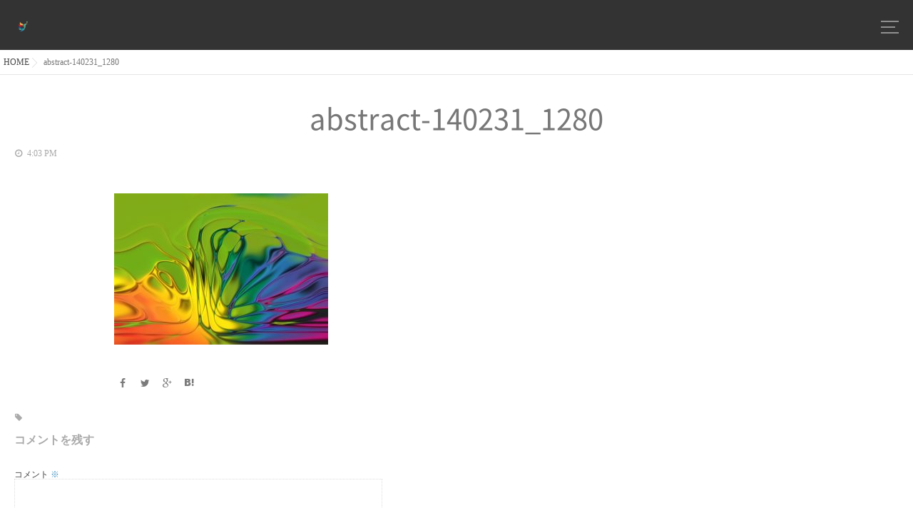

--- FILE ---
content_type: text/html; charset=UTF-8
request_url: https://big-net-eye.co.jp/abstract-140231_1280-2/
body_size: 9672
content:
<!DOCTYPE html>
<!--[if lt IE 7 ]> <html lang="ja" class="ie6 oldie no-js"> <![endif]-->
<!--[if IE 7 ]>    <html lang="ja" class="ie7 oldie no-js"> <![endif]-->
<!--[if IE 8 ]>    <html lang="ja" class="ie8 oldie no-js"> <![endif]-->
<!--[if IE 9 ]>    <html lang="ja" class="ie9 no-js"> <![endif]-->
<!--[if (gt IE 9)|!(IE)]><!-->
<html lang="ja" class="js">
<!--<![endif]-->
<head>
<meta charset="UTF-8">
<title>abstract-140231_1280 &#8211; 株式会社ビッグネットアイ</title>
<meta name='robots' content='max-image-preview:large' />
<meta http-equiv="Expires" content="604800">
<meta http-equiv="X-UA-Compatible" content="IE=edge,chrome=1" />
<meta name="viewport" content="width=device-width, initial-scale=1.0">
<link rel='dns-prefetch' href='//secure.gravatar.com' />
<link rel='dns-prefetch' href='//ajax.googleapis.com' />
<link rel='dns-prefetch' href='//v0.wordpress.com' />
<link rel='dns-prefetch' href='//widgets.wp.com' />
<link rel='dns-prefetch' href='//s0.wp.com' />
<link rel='dns-prefetch' href='//0.gravatar.com' />
<link rel='dns-prefetch' href='//1.gravatar.com' />
<link rel='dns-prefetch' href='//2.gravatar.com' />
<link rel="alternate" type="application/rss+xml" title="株式会社ビッグネットアイ &raquo; フィード" href="https://big-net-eye.co.jp/feed/" />
<link rel="alternate" type="application/rss+xml" title="株式会社ビッグネットアイ &raquo; コメントフィード" href="https://big-net-eye.co.jp/comments/feed/" />
<link rel="alternate" type="application/rss+xml" title="株式会社ビッグネットアイ &raquo; abstract-140231_1280 のコメントのフィード" href="https://big-net-eye.co.jp/feed/?attachment_id=2193" />
<link rel='stylesheet' id='wp-block-library-css' href='https://big-net-eye.co.jp/wp-includes/css/dist/block-library/style.min.css?ver=6.6.4' type='text/css' media='all' />
<link rel='stylesheet' id='mediaelement-css' href='https://big-net-eye.co.jp/wp-includes/js/mediaelement/mediaelementplayer-legacy.min.css?ver=4.2.17' type='text/css' media='all' />
<link rel='stylesheet' id='wp-mediaelement-css' href='https://big-net-eye.co.jp/wp-includes/js/mediaelement/wp-mediaelement.min.css?ver=6.6.4' type='text/css' media='all' />
<style id='jetpack-sharing-buttons-style-inline-css' type='text/css'>
.jetpack-sharing-buttons__services-list{display:flex;flex-direction:row;flex-wrap:wrap;gap:0;list-style-type:none;margin:5px;padding:0}.jetpack-sharing-buttons__services-list.has-small-icon-size{font-size:12px}.jetpack-sharing-buttons__services-list.has-normal-icon-size{font-size:16px}.jetpack-sharing-buttons__services-list.has-large-icon-size{font-size:24px}.jetpack-sharing-buttons__services-list.has-huge-icon-size{font-size:36px}@media print{.jetpack-sharing-buttons__services-list{display:none!important}}.editor-styles-wrapper .wp-block-jetpack-sharing-buttons{gap:0;padding-inline-start:0}ul.jetpack-sharing-buttons__services-list.has-background{padding:1.25em 2.375em}
</style>
<style id='classic-theme-styles-inline-css' type='text/css'>
/*! This file is auto-generated */
.wp-block-button__link{color:#fff;background-color:#32373c;border-radius:9999px;box-shadow:none;text-decoration:none;padding:calc(.667em + 2px) calc(1.333em + 2px);font-size:1.125em}.wp-block-file__button{background:#32373c;color:#fff;text-decoration:none}
</style>
<style id='global-styles-inline-css' type='text/css'>
:root{--wp--preset--aspect-ratio--square: 1;--wp--preset--aspect-ratio--4-3: 4/3;--wp--preset--aspect-ratio--3-4: 3/4;--wp--preset--aspect-ratio--3-2: 3/2;--wp--preset--aspect-ratio--2-3: 2/3;--wp--preset--aspect-ratio--16-9: 16/9;--wp--preset--aspect-ratio--9-16: 9/16;--wp--preset--color--black: #000000;--wp--preset--color--cyan-bluish-gray: #abb8c3;--wp--preset--color--white: #ffffff;--wp--preset--color--pale-pink: #f78da7;--wp--preset--color--vivid-red: #cf2e2e;--wp--preset--color--luminous-vivid-orange: #ff6900;--wp--preset--color--luminous-vivid-amber: #fcb900;--wp--preset--color--light-green-cyan: #7bdcb5;--wp--preset--color--vivid-green-cyan: #00d084;--wp--preset--color--pale-cyan-blue: #8ed1fc;--wp--preset--color--vivid-cyan-blue: #0693e3;--wp--preset--color--vivid-purple: #9b51e0;--wp--preset--gradient--vivid-cyan-blue-to-vivid-purple: linear-gradient(135deg,rgba(6,147,227,1) 0%,rgb(155,81,224) 100%);--wp--preset--gradient--light-green-cyan-to-vivid-green-cyan: linear-gradient(135deg,rgb(122,220,180) 0%,rgb(0,208,130) 100%);--wp--preset--gradient--luminous-vivid-amber-to-luminous-vivid-orange: linear-gradient(135deg,rgba(252,185,0,1) 0%,rgba(255,105,0,1) 100%);--wp--preset--gradient--luminous-vivid-orange-to-vivid-red: linear-gradient(135deg,rgba(255,105,0,1) 0%,rgb(207,46,46) 100%);--wp--preset--gradient--very-light-gray-to-cyan-bluish-gray: linear-gradient(135deg,rgb(238,238,238) 0%,rgb(169,184,195) 100%);--wp--preset--gradient--cool-to-warm-spectrum: linear-gradient(135deg,rgb(74,234,220) 0%,rgb(151,120,209) 20%,rgb(207,42,186) 40%,rgb(238,44,130) 60%,rgb(251,105,98) 80%,rgb(254,248,76) 100%);--wp--preset--gradient--blush-light-purple: linear-gradient(135deg,rgb(255,206,236) 0%,rgb(152,150,240) 100%);--wp--preset--gradient--blush-bordeaux: linear-gradient(135deg,rgb(254,205,165) 0%,rgb(254,45,45) 50%,rgb(107,0,62) 100%);--wp--preset--gradient--luminous-dusk: linear-gradient(135deg,rgb(255,203,112) 0%,rgb(199,81,192) 50%,rgb(65,88,208) 100%);--wp--preset--gradient--pale-ocean: linear-gradient(135deg,rgb(255,245,203) 0%,rgb(182,227,212) 50%,rgb(51,167,181) 100%);--wp--preset--gradient--electric-grass: linear-gradient(135deg,rgb(202,248,128) 0%,rgb(113,206,126) 100%);--wp--preset--gradient--midnight: linear-gradient(135deg,rgb(2,3,129) 0%,rgb(40,116,252) 100%);--wp--preset--font-size--small: 13px;--wp--preset--font-size--medium: 20px;--wp--preset--font-size--large: 36px;--wp--preset--font-size--x-large: 42px;--wp--preset--spacing--20: 0.44rem;--wp--preset--spacing--30: 0.67rem;--wp--preset--spacing--40: 1rem;--wp--preset--spacing--50: 1.5rem;--wp--preset--spacing--60: 2.25rem;--wp--preset--spacing--70: 3.38rem;--wp--preset--spacing--80: 5.06rem;--wp--preset--shadow--natural: 6px 6px 9px rgba(0, 0, 0, 0.2);--wp--preset--shadow--deep: 12px 12px 50px rgba(0, 0, 0, 0.4);--wp--preset--shadow--sharp: 6px 6px 0px rgba(0, 0, 0, 0.2);--wp--preset--shadow--outlined: 6px 6px 0px -3px rgba(255, 255, 255, 1), 6px 6px rgba(0, 0, 0, 1);--wp--preset--shadow--crisp: 6px 6px 0px rgba(0, 0, 0, 1);}:where(.is-layout-flex){gap: 0.5em;}:where(.is-layout-grid){gap: 0.5em;}body .is-layout-flex{display: flex;}.is-layout-flex{flex-wrap: wrap;align-items: center;}.is-layout-flex > :is(*, div){margin: 0;}body .is-layout-grid{display: grid;}.is-layout-grid > :is(*, div){margin: 0;}:where(.wp-block-columns.is-layout-flex){gap: 2em;}:where(.wp-block-columns.is-layout-grid){gap: 2em;}:where(.wp-block-post-template.is-layout-flex){gap: 1.25em;}:where(.wp-block-post-template.is-layout-grid){gap: 1.25em;}.has-black-color{color: var(--wp--preset--color--black) !important;}.has-cyan-bluish-gray-color{color: var(--wp--preset--color--cyan-bluish-gray) !important;}.has-white-color{color: var(--wp--preset--color--white) !important;}.has-pale-pink-color{color: var(--wp--preset--color--pale-pink) !important;}.has-vivid-red-color{color: var(--wp--preset--color--vivid-red) !important;}.has-luminous-vivid-orange-color{color: var(--wp--preset--color--luminous-vivid-orange) !important;}.has-luminous-vivid-amber-color{color: var(--wp--preset--color--luminous-vivid-amber) !important;}.has-light-green-cyan-color{color: var(--wp--preset--color--light-green-cyan) !important;}.has-vivid-green-cyan-color{color: var(--wp--preset--color--vivid-green-cyan) !important;}.has-pale-cyan-blue-color{color: var(--wp--preset--color--pale-cyan-blue) !important;}.has-vivid-cyan-blue-color{color: var(--wp--preset--color--vivid-cyan-blue) !important;}.has-vivid-purple-color{color: var(--wp--preset--color--vivid-purple) !important;}.has-black-background-color{background-color: var(--wp--preset--color--black) !important;}.has-cyan-bluish-gray-background-color{background-color: var(--wp--preset--color--cyan-bluish-gray) !important;}.has-white-background-color{background-color: var(--wp--preset--color--white) !important;}.has-pale-pink-background-color{background-color: var(--wp--preset--color--pale-pink) !important;}.has-vivid-red-background-color{background-color: var(--wp--preset--color--vivid-red) !important;}.has-luminous-vivid-orange-background-color{background-color: var(--wp--preset--color--luminous-vivid-orange) !important;}.has-luminous-vivid-amber-background-color{background-color: var(--wp--preset--color--luminous-vivid-amber) !important;}.has-light-green-cyan-background-color{background-color: var(--wp--preset--color--light-green-cyan) !important;}.has-vivid-green-cyan-background-color{background-color: var(--wp--preset--color--vivid-green-cyan) !important;}.has-pale-cyan-blue-background-color{background-color: var(--wp--preset--color--pale-cyan-blue) !important;}.has-vivid-cyan-blue-background-color{background-color: var(--wp--preset--color--vivid-cyan-blue) !important;}.has-vivid-purple-background-color{background-color: var(--wp--preset--color--vivid-purple) !important;}.has-black-border-color{border-color: var(--wp--preset--color--black) !important;}.has-cyan-bluish-gray-border-color{border-color: var(--wp--preset--color--cyan-bluish-gray) !important;}.has-white-border-color{border-color: var(--wp--preset--color--white) !important;}.has-pale-pink-border-color{border-color: var(--wp--preset--color--pale-pink) !important;}.has-vivid-red-border-color{border-color: var(--wp--preset--color--vivid-red) !important;}.has-luminous-vivid-orange-border-color{border-color: var(--wp--preset--color--luminous-vivid-orange) !important;}.has-luminous-vivid-amber-border-color{border-color: var(--wp--preset--color--luminous-vivid-amber) !important;}.has-light-green-cyan-border-color{border-color: var(--wp--preset--color--light-green-cyan) !important;}.has-vivid-green-cyan-border-color{border-color: var(--wp--preset--color--vivid-green-cyan) !important;}.has-pale-cyan-blue-border-color{border-color: var(--wp--preset--color--pale-cyan-blue) !important;}.has-vivid-cyan-blue-border-color{border-color: var(--wp--preset--color--vivid-cyan-blue) !important;}.has-vivid-purple-border-color{border-color: var(--wp--preset--color--vivid-purple) !important;}.has-vivid-cyan-blue-to-vivid-purple-gradient-background{background: var(--wp--preset--gradient--vivid-cyan-blue-to-vivid-purple) !important;}.has-light-green-cyan-to-vivid-green-cyan-gradient-background{background: var(--wp--preset--gradient--light-green-cyan-to-vivid-green-cyan) !important;}.has-luminous-vivid-amber-to-luminous-vivid-orange-gradient-background{background: var(--wp--preset--gradient--luminous-vivid-amber-to-luminous-vivid-orange) !important;}.has-luminous-vivid-orange-to-vivid-red-gradient-background{background: var(--wp--preset--gradient--luminous-vivid-orange-to-vivid-red) !important;}.has-very-light-gray-to-cyan-bluish-gray-gradient-background{background: var(--wp--preset--gradient--very-light-gray-to-cyan-bluish-gray) !important;}.has-cool-to-warm-spectrum-gradient-background{background: var(--wp--preset--gradient--cool-to-warm-spectrum) !important;}.has-blush-light-purple-gradient-background{background: var(--wp--preset--gradient--blush-light-purple) !important;}.has-blush-bordeaux-gradient-background{background: var(--wp--preset--gradient--blush-bordeaux) !important;}.has-luminous-dusk-gradient-background{background: var(--wp--preset--gradient--luminous-dusk) !important;}.has-pale-ocean-gradient-background{background: var(--wp--preset--gradient--pale-ocean) !important;}.has-electric-grass-gradient-background{background: var(--wp--preset--gradient--electric-grass) !important;}.has-midnight-gradient-background{background: var(--wp--preset--gradient--midnight) !important;}.has-small-font-size{font-size: var(--wp--preset--font-size--small) !important;}.has-medium-font-size{font-size: var(--wp--preset--font-size--medium) !important;}.has-large-font-size{font-size: var(--wp--preset--font-size--large) !important;}.has-x-large-font-size{font-size: var(--wp--preset--font-size--x-large) !important;}
:where(.wp-block-post-template.is-layout-flex){gap: 1.25em;}:where(.wp-block-post-template.is-layout-grid){gap: 1.25em;}
:where(.wp-block-columns.is-layout-flex){gap: 2em;}:where(.wp-block-columns.is-layout-grid){gap: 2em;}
:root :where(.wp-block-pullquote){font-size: 1.5em;line-height: 1.6;}
</style>
<link rel='stylesheet' id='contact-form-7-css' href='https://big-net-eye.co.jp/wp-content/plugins/contact-form-7/includes/css/styles.css?ver=5.9.8' type='text/css' media='all' />
<link rel='stylesheet' id='style-css' href='https://big-net-eye.co.jp/wp-content/themes/monoidea/style.css?ver=6.6.4' type='text/css' media='all' />
<link rel='stylesheet' id='child-style-css' href='https://big-net-eye.co.jp/wp-content/themes/monoidea_child/style.css?ver=6.6.4' type='text/css' media='all' />
<link rel='stylesheet' id='responsive-css' href='https://big-net-eye.co.jp/wp-content/themes/monoidea/responsive.css?ver=6.6.4' type='text/css' media='all' />
<link rel='stylesheet' id='font-awesome-css' href='https://big-net-eye.co.jp/wp-content/themes/monoidea/fonts/font-awesome.min.css?ver=6.6.4' type='text/css' media='all' />
<link rel='stylesheet' id='animate-css' href='https://big-net-eye.co.jp/wp-content/themes/monoidea/animate.min.css?ver=6.6.4' type='text/css' media='all' />
<link rel='stylesheet' id='hamburgers-css' href='https://big-net-eye.co.jp/wp-content/themes/monoidea/hamburgers.css?ver=6.6.4' type='text/css' media='all' />
<link rel='stylesheet' id='fullPage-style-css' href='https://big-net-eye.co.jp/wp-content/themes/monoidea/jquery.fullpage.css?ver=6.6.4' type='text/css' media='all' />
<link rel='stylesheet' id='hover-style-css' href='https://big-net-eye.co.jp/wp-content/themes/monoidea/hover.css?ver=6.6.4' type='text/css' media='all' />
<link rel='stylesheet' id='jetpack_css-css' href='https://big-net-eye.co.jp/wp-content/plugins/jetpack/css/jetpack.css?ver=13.6.1' type='text/css' media='all' />
<link rel="https://api.w.org/" href="https://big-net-eye.co.jp/wp-json/" /><link rel="alternate" title="JSON" type="application/json" href="https://big-net-eye.co.jp/wp-json/wp/v2/media/2193" /><link rel="EditURI" type="application/rsd+xml" title="RSD" href="https://big-net-eye.co.jp/xmlrpc.php?rsd" />
<link rel='shortlink' href='https://wp.me/a9z8gx-zn' />
<link rel="alternate" title="oEmbed (JSON)" type="application/json+oembed" href="https://big-net-eye.co.jp/wp-json/oembed/1.0/embed?url=https%3A%2F%2Fbig-net-eye.co.jp%2Fabstract-140231_1280-2%2F" />
<link rel="alternate" title="oEmbed (XML)" type="text/xml+oembed" href="https://big-net-eye.co.jp/wp-json/oembed/1.0/embed?url=https%3A%2F%2Fbig-net-eye.co.jp%2Fabstract-140231_1280-2%2F&#038;format=xml" />
<meta property="og:type" content="article" />
<meta property="og:title" content="abstract-140231_1280 | " />
<meta property="og:description" content="" />
<meta property="og:url" content="https://big-net-eye.co.jp/abstract-140231_1280-2/" />
<meta property="og:image" content="" />
<meta property="og:site_name" content="株式会社ビッグネットアイ" />
<meta property="og:locale" content="ja_JP" />
<meta name="twitter:card" content="summary_large_image" />
<meta name="twitter:site" content="@" />
<meta name="twitter:image:src" content=""><link rel="shortcut icon" href="https://big-net-eye.co.jp/wp-content/uploads/2018/01/jpg_四角ロゴ.jpg" />
<link rel="apple-touch-icon-precomposed" href="https://big-net-eye.co.jp/wp-content/uploads/2018/01/cropped-jpg_四角ロゴ.jpg" />
<!--[if lt IE 9]>
<script src="https://big-net-eye.co.jp/wp-content/themes/monoidea/js/ie/html5.js"></script>
<script src="https://big-net-eye.co.jp/wp-content/themes/monoidea/js/ie/selectivizr.js"></script>
<![endif]-->

<!-- Jetpack Open Graph Tags -->
<meta property="og:type" content="article" />
<meta property="og:title" content="abstract-140231_1280" />
<meta property="og:url" content="https://big-net-eye.co.jp/abstract-140231_1280-2/" />
<meta property="og:description" content="詳しくは投稿をご覧ください。" />
<meta property="article:published_time" content="2014-07-14T16:03:11+00:00" />
<meta property="article:modified_time" content="2014-07-14T16:03:11+00:00" />
<meta property="og:site_name" content="株式会社ビッグネットアイ" />
<meta property="og:image" content="https://big-net-eye.co.jp/wp-content/uploads/2014/07/abstract-140231_1280-1.jpg" />
<meta property="og:image:alt" content="" />
<meta property="og:locale" content="ja_JP" />
<meta name="twitter:text:title" content="abstract-140231_1280" />
<meta name="twitter:image" content="https://big-net-eye.co.jp/wp-content/uploads/2014/07/abstract-140231_1280-1.jpg?w=640" />
<meta name="twitter:card" content="summary_large_image" />
<meta name="twitter:description" content="詳しくは投稿をご覧ください。" />

<!-- End Jetpack Open Graph Tags -->
<link rel="icon" href="https://big-net-eye.co.jp/wp-content/uploads/2018/01/cropped-png_キジバト透過-32x32.png" sizes="32x32" />
<link rel="icon" href="https://big-net-eye.co.jp/wp-content/uploads/2018/01/cropped-png_キジバト透過-192x192.png" sizes="192x192" />
<link rel="apple-touch-icon" href="https://big-net-eye.co.jp/wp-content/uploads/2018/01/cropped-png_キジバト透過-180x180.png" />
<meta name="msapplication-TileImage" content="https://big-net-eye.co.jp/wp-content/uploads/2018/01/cropped-png_キジバト透過-270x270.png" />
<style type="text/css">
/* Dynamic CSS: For no styles in head, copy and put the css below in your custom.css or child theme's style.css, disable dynamic styles */

.lim-effect .lima-details .more-details,
.tagcloud a:hover,
{ background-color: ; }
::-moz-selection { background-color: ; }
.alx-tabs-nav {
	border-bottom-color: !important;	
}
.pullquote-left {
	border-left-color: !important;	
}	
.themeform label .required,
#flexslider-featured .flex-direction-nav .flex-next:hover,
#flexslider-featured .flex-direction-nav .flex-prev:hover,

.post-nav li a:hover i,
.content .post-nav li a:hover i,
.post-related a:hover,
.comment-awaiting-moderation,
.wp-pagenavi a,
{ color: ; }

.themeform input[type="submit"],
.themeform button[type="submit"],
.sidebar-top,
.post-tags a:hover,
.hvr-bounce-to-right:before,
.tagcloud a:hover,
.widget_calendar caption,
.author-bio .bio-avatar:after,
.commentlist li.bypostauthor > .comment-body:after,
.hvr-fade:hover, .hvr-fade:focus, .hvr-fade:active,
#nav-topbar ul.nav > li:after,
.commentlist li.comment-author-admin > .comment-body:after { background-color: ; }
.post-format .format-container { border-color: ; }
.alx-tabs-nav li.active a,.pagination .current,.s1 .widget_calendar caption, 
.pagination a:hover, .post-page-numbers:hover, .post-page-numbers.current,
ul.nav>li.current-menu-item:after,
.hvr-rectangle-out:before,
.hvr-fade:before,
.hvr-back-pulse:before,
.hvr-sweep-to-bottom:before,
.hvr-sweep-to-top:before,
.hvr-bounce-to-bottom:before,
.hvr-bounce-to-top:before,
.hvr-rectangle-in:before,
.hvr-rectangle-out:before,
.hvr-shutter-out-horizontal:before,
.hvr-shutter-in-vertical:before,
.hvr-shutter-out-vertical:before,
.flex-control-nav li a.flex-active,
.s1 .sidebar-toggle, .s1 .sidebar-top,
#footer .widget_calendar caption ,.s2 .widget_calendar caption{background-color: !important;
color:#fff; }				
				
	
	.comment-tabs li.active a 
	{border-bottom:2px solid !important;
 }	
 			
				
	
	.hamburger-inner, .hamburger-inner::before, .hamburger-inner::after
	{background-color: ;
	 }				
				
	
	.alx-tab .tab-item-category a,
	.alx-tab .tab-item-title a:hover,
	.alx-posts a:hover,.megamenu_column:hover .megamenu_content h2,
	 .post-meta a:hover,
	 ul.sub-menu a:hover,
	 a
	{color: #474747;
 }				
				

.s2 .post-nav li a:hover i,
.s2 .widget_rss ul li a,
.s2 .widget_calendar a,
.s2 .alx-posts .post-item-category a,
.s2 .alx-tab li:hover .tab-item-title a,
.s2 .alx-tab li:hover .tab-item-comment a,
.s2 .alx-posts li:hover .post-item-title a { color: ; }

.s2 .sidebar-top,
.s2 .sidebar-toggle,
.jp-play-bar,
.jp-volume-bar-value,
.s2 .widget_calendar caption,#readmore a ,.post-thumb-category ,.rank_num { background-color: ; }

.s2 .alx-tabs-nav li.active a { border-bottom-color: ; }
			
				

		.feature_meta h2,h2.widgettitle,h1.page-title ,h1.post-title ,.site-title,.widget-meta h2 {font-family: Century Gothic,"Noto Sans Japanese";}				
				

		body {font-family: Century Gothic,"游ゴシック", YuGothic, " ヒラギノ角ゴ ProN W3", "Hiragino Kaku Gothic ProN";}				
				

@media only screen and (min-width: 739px) {
	.feature_meta h2 { font-size:px!important; }
	.feature_description { font-size:px!important; }	
	}
body ,.post-title a { color: #777; }
.feature_meta h2 { color:; }

.post-view
{display: none; }

.overlayer { background-color:rgba(0,0,0,0); }

</style>
</head>
<body class="attachment attachment-template-default single single-attachment postid-2193 attachmentid-2193 attachment-jpeg col-3cm full-width chrome">
  

<!--#loading-->
      <!--#loading-->


    <header id="header" class="clearfix" itemscope="itemscope" itemtype="http://schema.org/WPHeader">
  <div id="header-top"> 
  <div id="header-inner">
    <div id="logo-small" class="wow fadeInLeft">
      <h1 class="site-title"><a href="https://big-net-eye.co.jp/" rel="home" itemprop="url"><img src="https://big-net-eye.co.jp/wp-content/uploads/2021/04/png_キジバト透過.png" alt="株式会社ビッグネットアイ"></a></h1>
    </div>  
  </div>
    <div id="header-top-inner"> 
    <span class="soc_icons wow fadeInUp">
            </span> 


  <span id="nav-smart" class="menu">
    <div class="menu1"></div>
    <div class="menu2"></div>
    <div class="menu3"></div>
  </span>
  <nav id="sidr" class="nav-drawer">
    <ul id="menu-all-pages" class=""><li id="menu-item-2717" class="menu-item menu-item-type-custom menu-item-object-custom menu-item-home menu-item-2717"><a href="https://big-net-eye.co.jp">ホーム<div class='menu_description'>　</div></a></li>
<li id="menu-item-2718" class="menu-item menu-item-type-post_type menu-item-object-page menu-item-2718"><a href="https://big-net-eye.co.jp/?page_id=2637">お問合せ<div class='menu_description'>　</div></a></li>
</ul>  </nav>
    <!--/drawer menu-->
    </div>
  </div>
  
</header>
<!--/#header-->



<div id="breadcrumb"><ul itemscope itemtype="https://schema.org/BreadcrumbList" id="breadcrumb_list"><li itemscope itemprop="itemListElement" itemtype="https://schema.org/ListItem"><a href="https://big-net-eye.co.jp" itemprop="item"><span itemprop="name">HOME</span></a><meta itemprop="position" content="1" /></li><div class="icon-basics-07"></div><li><h1>abstract-140231_1280</h1><meta itemprop="position" content="3" /></li></ul></div>
<div class="main">
<div class="main-inner group">

<section class="content">
  <div class="page-title pad">

	<h1 class="post-title entry-title">abstract-140231_1280</h1>
    <div class="post-meta-group clearfix"> 
                
          
          
          <div class="post-item-category">
         <i class="fa fa-clock-o"></i>
		  
		   
		  4:03 PM         
        </div>
        

         <div class="post-view"><i class="fa fa-eye"></i>130VIEWS</div>
  
        
         
        </div>
    
    
    
		
	
</div><!--/.page-title-->
  <div class="pad group">
        <article class="post-2193 attachment type-attachment status-inherit hentry">
            <div class="clear"></div>
      <div class="entry share">
        <div class="entry-inner clearfix">
          <p class="attachment"><a href='https://big-net-eye.co.jp/wp-content/uploads/2014/07/abstract-140231_1280-1.jpg'><img fetchpriority="high" decoding="async" width="300" height="212" src="https://big-net-eye.co.jp/wp-content/uploads/2014/07/abstract-140231_1280-1-300x212.jpg" class="attachment-medium size-medium" alt="" srcset="https://big-net-eye.co.jp/wp-content/uploads/2014/07/abstract-140231_1280-1-300x212.jpg 300w, https://big-net-eye.co.jp/wp-content/uploads/2014/07/abstract-140231_1280-1-768x542.jpg 768w, https://big-net-eye.co.jp/wp-content/uploads/2014/07/abstract-140231_1280-1-1024x723.jpg 1024w, https://big-net-eye.co.jp/wp-content/uploads/2014/07/abstract-140231_1280-1-360x254.jpg 360w, https://big-net-eye.co.jp/wp-content/uploads/2014/07/abstract-140231_1280-1-750x530.jpg 750w, https://big-net-eye.co.jp/wp-content/uploads/2014/07/abstract-140231_1280-1-400x283.jpg 400w, https://big-net-eye.co.jp/wp-content/uploads/2014/07/abstract-140231_1280-1-430x304.jpg 430w, https://big-net-eye.co.jp/wp-content/uploads/2014/07/abstract-140231_1280-1-150x106.jpg 150w, https://big-net-eye.co.jp/wp-content/uploads/2014/07/abstract-140231_1280-1-100x71.jpg 100w, https://big-net-eye.co.jp/wp-content/uploads/2014/07/abstract-140231_1280-1.jpg 1280w" sizes="(max-width: 300px) 100vw, 300px" /></a></p>
        
                <div class="oi_post_share_icons"> 
  <div class="oi_soc_icons">

<a href="https://www.facebook.com/sharer/sharer.php?u=https://big-net-eye.co.jp/abstract-140231_1280-2/" title="Facebook" target="_blank"><i class="fa fa-facebook"></i></a> 

<a href="https://twitter.com/share?url=https://big-net-eye.co.jp/abstract-140231_1280-2/" title="Twitter" target="_blank"><i class="fa fa-twitter"></i></a>

<a href="https://plus.google.com/share?url=https://big-net-eye.co.jp/abstract-140231_1280-2/" title="Google+" target="_blank"><i class="fa fa-google-plus"></i></a>

<a href="//b.hatena.ne.jp/entry/" class="hatena-bookmark-button" data-hatena-bookmark-layout="simple"><span class="icon-hatebu"></span></a>
<script type="text/javascript" src="//b.st-hatena.com/js/bookmark_button.js" charset="utf-8" async="async"></script>

</div>
</div>
                <div class="clear"></div>
      </div>
      <!--/.entry--> 
      
      <!--/.post-inner--> 
    </article>
    <!--/.post-->
        <div class="postmeta clearfix">
            <div class="post-item-category">
    
                  <div class="post-item-tags"> <i class="fa fa-tag"></i>
    

        
    

    
<section id="comments" class="themeform">
	
	
					<!-- comments open, no comments -->
			
		
		<div id="respond" class="comment-respond">
		<h3 id="reply-title" class="comment-reply-title">コメントを残す <small><a rel="nofollow" id="cancel-comment-reply-link" href="/abstract-140231_1280-2/#respond" style="display:none;">コメントをキャンセル</a></small></h3><form action="https://big-net-eye.co.jp/wp-comments-post.php" method="post" id="commentform" class="comment-form"><p class="comment-notes"><span id="email-notes">メールアドレスが公開されることはありません。</span> <span class="required-field-message"><span class="required">※</span> が付いている欄は必須項目です</span></p><p class="comment-form-comment"><label for="comment">コメント <span class="required">※</span></label> <textarea id="comment" name="comment" cols="45" rows="8" maxlength="65525" required="required"></textarea></p><p class="comment-form-author"><label for="author">名前 <span class="required">※</span></label> <input id="author" name="author" type="text" value="" size="30" maxlength="245" autocomplete="name" required="required" /></p>
<p class="comment-form-email"><label for="email">メール <span class="required">※</span></label> <input id="email" name="email" type="text" value="" size="30" maxlength="100" aria-describedby="email-notes" autocomplete="email" required="required" /></p>
<p class="comment-form-url"><label for="url">サイト</label> <input id="url" name="url" type="text" value="" size="30" maxlength="200" autocomplete="url" /></p>
<p class="comment-form-cookies-consent"><input id="wp-comment-cookies-consent" name="wp-comment-cookies-consent" type="checkbox" value="yes" /> <label for="wp-comment-cookies-consent">次回のコメントで使用するためブラウザーに自分の名前、メールアドレス、サイトを保存する。</label></p>
<p class="form-submit"><input name="submit" type="submit" id="submit" class="submit" value="コメントを送信" /> <input type='hidden' name='comment_post_ID' value='2193' id='comment_post_ID' />
<input type='hidden' name='comment_parent' id='comment_parent' value='0' />
</p></form>	</div><!-- #respond -->
	
</section><!--/#comments-->    <!--#page-after-widget-->
        <!--/#page-after-widget--> 
  </div>
  <!--/.pad--> 
  
</section>
<!--/.content-->


</div>
<!--/.main-inner-->
</div>
<!--/.main-->





<!--/.container-->
<div id="page-top">
  <p><a id="move-page-top"><i class="fa fa-angle-up"></i></a></p>
</div>
<footer id="footer">
<div class="layerTransparent">  
  
  
  <section class="container" id="footer-bottom">
    <div class="container-inner">
      <div class="group">
      
      


        
        
        <div class="footer_copyright">
         
                 <div class="oi_soc_icons clearfix">
        
         

          <div id="copyright">
&copy; 2026.
              株式会社ビッグネットアイ              All Rights Reserved.            </p>

          <!--/#copyright-->
          

         




        </div>

      </div>
      <!--/.pad--> 
      
    </div>
    <!--/.container-inner--> 
  </section>
  <!--/.container--> 
  
   </div>
   <!--/.layerTransparent-->
</footer>
<!--/#footer-->



</div>
<!--/#wrapper-->
<script type="text/javascript" src="//stats.wp.com/w.js?ver=202603" id="jp-tracks-js"></script>
<script type="text/javascript" src="https://big-net-eye.co.jp/wp-content/plugins/jetpack/jetpack_vendor/automattic/jetpack-connection/dist/tracks-callables.js?minify=false&amp;ver=37afc9296c403dfe5f38" id="jp-tracks-functions-js"></script>
<script type="text/javascript" src="https://big-net-eye.co.jp/wp-includes/js/dist/hooks.min.js?ver=2810c76e705dd1a53b18" id="wp-hooks-js"></script>
<script type="text/javascript" src="https://big-net-eye.co.jp/wp-includes/js/dist/i18n.min.js?ver=5e580eb46a90c2b997e6" id="wp-i18n-js"></script>
<script type="text/javascript" id="wp-i18n-js-after">
/* <![CDATA[ */
wp.i18n.setLocaleData( { 'text direction\u0004ltr': [ 'ltr' ] } );
/* ]]> */
</script>
<script type="text/javascript" src="https://big-net-eye.co.jp/wp-content/plugins/contact-form-7/includes/swv/js/index.js?ver=5.9.8" id="swv-js"></script>
<script type="text/javascript" id="contact-form-7-js-extra">
/* <![CDATA[ */
var wpcf7 = {"api":{"root":"https:\/\/big-net-eye.co.jp\/wp-json\/","namespace":"contact-form-7\/v1"}};
/* ]]> */
</script>
<script type="text/javascript" id="contact-form-7-js-translations">
/* <![CDATA[ */
( function( domain, translations ) {
	var localeData = translations.locale_data[ domain ] || translations.locale_data.messages;
	localeData[""].domain = domain;
	wp.i18n.setLocaleData( localeData, domain );
} )( "contact-form-7", {"translation-revision-date":"2024-07-17 08:16:16+0000","generator":"GlotPress\/4.0.1","domain":"messages","locale_data":{"messages":{"":{"domain":"messages","plural-forms":"nplurals=1; plural=0;","lang":"ja_JP"},"This contact form is placed in the wrong place.":["\u3053\u306e\u30b3\u30f3\u30bf\u30af\u30c8\u30d5\u30a9\u30fc\u30e0\u306f\u9593\u9055\u3063\u305f\u4f4d\u7f6e\u306b\u7f6e\u304b\u308c\u3066\u3044\u307e\u3059\u3002"],"Error:":["\u30a8\u30e9\u30fc:"]}},"comment":{"reference":"includes\/js\/index.js"}} );
/* ]]> */
</script>
<script type="text/javascript" src="https://big-net-eye.co.jp/wp-content/plugins/contact-form-7/includes/js/index.js?ver=5.9.8" id="contact-form-7-js"></script>
<script type="text/javascript" src="//ajax.googleapis.com/ajax/libs/jquery/1.11.1/jquery.min.js?ver=6.6.4" id="jquery-js"></script>
<script type="text/javascript" src="https://big-net-eye.co.jp/wp-content/themes/monoidea/js/jquery.jplayer.min.js?ver=6.6.4" id="jplayer-js"></script>
<script type="text/javascript" src="https://big-net-eye.co.jp/wp-content/themes/monoidea/js/wow.js?ver=6.6.4" id="wow-js"></script>
<script type="text/javascript" src="https://big-net-eye.co.jp/wp-content/themes/monoidea/js/jquery.easing.1.3.js?ver=6.6.4" id="jquery.easing-js"></script>
<script type="text/javascript" src="https://big-net-eye.co.jp/wp-content/themes/monoidea/js/jquery.nicescroll.min.js?ver=6.6.4" id="nicescroll-js"></script>
<script type="text/javascript" src="https://big-net-eye.co.jp/wp-content/themes/monoidea/js/jquery.slimscroll.min.js?ver=6.6.4" id="slimscroll-js"></script>
<script type="text/javascript" src="https://big-net-eye.co.jp/wp-content/themes/monoidea/js/jquery.fullpage.min.js?ver=6.6.4" id="fullPage-js"></script>
<script type="text/javascript" src="https://big-net-eye.co.jp/wp-content/themes/monoidea/js/scripts.js?ver=6.6.4" id="scripts-js"></script>
<script type="text/javascript" src="https://big-net-eye.co.jp/wp-content/themes/monoidea/js/social-button.js?ver=6.6.4" id="social-button-js"></script>
<!--[if lt IE 9]>
<script src="https://big-net-eye.co.jp/wp-content/themes/monoidea/js/ie/respond.js"></script>
<![endif]-->

<script type="text/javascript">
$(document).ready(function() {
    $('#fullpage').fullpage({
        verticalCentered: false,//上下中央揃えにするかどうか。
        resize : true,//ウインドウサイズ変更時に、テキストサイズを変更するかどうか。
        scrollingSpeed: 1000,	//スクロール速度(デフォルト700mm/s)
        easing: 'easeInQuart',
        menu: true,
        navigation: true,	//縦方向へのスライド用ナビゲーション表示・非表示
        navigationPosition: 'right',	//縦方向へのスライド用ナビゲーション位置
        slidesNavigation: true,	//横方向へのスライド用ナビゲーション表示・非表示
        slidesNavPosition: 'bottom',	//横方向へのスライド用ナビゲーション位置
        loopBottom: true,	//一番下までスクロールしたあと一番上まで戻るかどうか
        loopTop: false,		//一番上までスクロールしたあと一番上まで戻るかどうか
        loopHorizontal: true,//水平方向のナビゲーションをループさせるかどうか。
        autoScrolling: true,//セクション毎の自動スクロール(スクロール後の画面位置調整)をさせるかどうか。
        //scrollOverflow: true,//セクションが画面高さより大きいときに、スクロールを作成するかどうか。
        css3: false,//動作にcss3を使用するかどうか。
        normalScrollElementTouchThreshold: 5,//タッチデバイスでの要素の重なり設定
        keyboardScrolling: true,//キーボードに対応するかどうか。
        touchSensitivity: 15,//ブラウザの縦横比を定義して、スワイプ量によって次のセクションへ移動するかどうか
        continuousVertical: false,//最後のセクションで下にスクロールした時に、下から最初のセクションを出すかどうか
        animateAnchor: true,//ページアクセス時にアンカーがついていた時、移動をアニメーションにするかどうか
        sectionSelector: '.section',
        slideSelector: '.slide',
		//scrollBar: true,//スクロールバーを表示するかどうか。
		fitToSection: true,//scrollBarをtrueにした時などに、中途半端な位置で画面を止められるようになるが、その時にコンテンツを画面に合わせて自動で位置調整するかどうか
    });
});
/*  ScrollDown
/* ------------------------------------ */
$(function() {
	$(document).on('click', '#ScrollDown', function() {
		$.fn.fullpage.moveSectionDown();
	});
	});
</script>




</body></html>

--- FILE ---
content_type: text/css
request_url: https://big-net-eye.co.jp/wp-content/themes/monoidea/style.css?ver=6.6.4
body_size: 19753
content:
/*
Theme Name: monoidea
Theme URI: https://isotype.blue
Version: 1.5.1
Description:
Author: isotype
Author URI: https://isotype.blue
Tags: light, one-column, two-columns, right-sidebar, left-sidebar, fluid-layout, fixed-layout, custom-colors, custom-menu, featured-images, full-width-template, post-formats, sticky-post, theme-options, threaded-comments,
Text Domain: monoidea

	Copyright: (c) 2015 isotype
	License: GNU General Public License v3.0
	License URI: http://www.gnu.org/licenses/gpl-3.0.html
*/
/*
 * Copyright (C) 2015 isotype
 *      https://www.google.com/get/noto/
 *
 * Licensed under the Apache License, Version 2.0 (the "License");
 * you may not use this file except in compliance with the License.
 * You may obtain a copy of the License at
 *
 *      http://www.apache.org/licenses/LICENSE-2.0
 *
 * Unless required by applicable law or agreed to in writing, software
 * distributed under the License is distributed on an "AS IS" BASIS,
 * WITHOUT WARRANTIES OR CONDITIONS OF ANY KIND, either express or implied.
 * See the License for the specific language governing permissions and
 * limitations under the License.
 */
.clear, article, aside, details, figcaption, figure, footer, header, hgroup, menu, nav, section {
  display: block
}

.entry h3, .entry h4 {
  letter-spacing: -1px
}

#move-page-top, .oi_soc_icons2 li a, .owl-theme .owl-controls.clickable .owl-buttons div:hover, a {
  text-decoration: none
}

a, abbr, acronym, address, applet, article, aside, audio, b, big, blockquote, body, canvas, caption, center, cite, code, dd, del, details, dfn, div, dl, dt, em, embed, fieldset, figcaption, figure, footer, form, h1, h2, h3, h4, h5, h6, header, hgroup, html, i, iframe, img, ins, kbd, label, legend, li, mark, menu, nav, object, ol, output, p, pre, q, ruby, s, samp, section, small, span, strike, strong, sub, summary, sup, table, tbody, td, tfoot, th, thead, time, tr, tt, u, ul, var, video {
  margin: 0;
  padding: 0;
  border: 0;
  font: inherit;
  vertical-align: baseline
}

.entry blockquote, address, cite, em {
  font-style: italic
}

.entry dt, .entry table th, strong {
  font-weight: 600
}

ol, ul {
  list-style: none
}

blockquote, q {
  quotes: none
}

blockquote:after, blockquote:before, q:after, q:before {
  content: '';
  content: none
}

table {
  border-collapse: collapse;
  border-spacing: 0
}

body {
  background: #fff;
  line-height: 1.5em;
  overflow-x: hidden;
  text-rendering: geometricPrecision;
  font-family: Century Gothic, Meiryo, メイリオ, 'MS PGothic', Helvetica, Arial, sans-serif;
  font-smoothing: antialiased;
  -webkit-text-size-adjust: 100%;
  -ms-text-size-adjust: 100%;
  -webkit-font-smoothing: antialiased
}

::selection {
  background: #D9D9D9;
  color: #fff
}

::-moz-selection {
  background: #D9D9D9;
  color: #fff
}

a {
  outline: 0
}

img {
  vertical-align: bottom;
  max-width: 100%;
  height: auto;
  -webkit-transition: all .3s ease-out;
  -moz-transition: all .3s ease-out;
  -ms-transition: all .3s ease-out;
  height: auto
}

a, a:after, a:before {
  -webkit-transition-property: background color;
  -webkit-transition-duration: .2s;
  -webkit-transition-timing-function: ease;
  -moz-transition-property: background color;
  -moz-transition-duration: .2s;
  -moz-transition-timing-function: ease;
  -o-transition-property: background color;
  -o-transition-duration: .2s;
  -o-transition-timing-function: ease;
  transition-property: background color;
  transition-duration: .2s;
  transition-timing-function: ease
}

.alignleft, .left {
  float: left
}

.alignright, .right {
  float: right
}

.aligncenter {
  margin-left: auto;
  margin-right: auto;
  display: block
}

.textwidget img {
  max-width: 100%
}

@font-face {
  font-family: 'icomoon';
  src: url(fonts/icomoon.eot?agyvbb);
  src: url(fonts/icomoon.eot?agyvbb#iefix) format("embedded-opentype"), url(fonts/icomoon.ttf?agyvbb) format("truetype"), url(fonts/icomoon.woff?agyvbb) format("woff"), url(fonts/icomoon.svg?agyvbb#icomoon) format("svg");
  font-weight: 400;
  font-style: normal
}

input:focus {
  outline: 0;
}

[class^="icon-"], [class*=" icon-"] {
  font-family: 'icomoon' !important;
  speak: none;
  font-style: normal;
  font-weight: 400;
  font-variant: normal;
  text-transform: none;
  line-height: 1;
  -webkit-font-smoothing: antialiased;
  -moz-osx-font-smoothing: grayscale
}

.widget_sp_image {
  margin-bottom: 20px
}

.fixed {
  position: fixed;
  top: 20px
}

.clear {
  overflow: hidden;
  visibility: hidden;
  width: 0;
  height: 0
}

.group:after, .group:before {
  content: "";
  display: table
}

.group:after {
  clear: both
}

.group {
  zoom: 1
}

* {
  box-sizing: border-box
}

.fa {
  width: 1em;
  text-align: center
}

.tab-item-thumbnail {
  position: relative;
  overflow: hidden
}

button, input, label, select, textarea {
  font-family: inherit
}

.themeform button, .themeform input, .themeform label, .themeform select, .themeform textarea {
  font-size: 12px
}

.themeform button::-moz-focus-inner, .themeform input::-moz-focus-inner {
  border: 0;
  padding: 0
}

.themeform button, .themeform input[type=text], .themeform input[type=password], .themeform input[type=email], .themeform input[type=submit], .themeform textarea {
  margin: 0;
  -moz--webkit--webkit-border-radius: 0;
  border-radius: 0
}

.themeform button, .themeform input, .themeform textarea {
  -moz-appearance: none;
  -webkit-appearance: none;
  -moz-transition: all .2s ease;
  -webkit-transition: all .2s ease;
  transition: all .2s ease
}

.themeform input[type=checkbox] {
  -moz-appearance: checkbox;
  -webkit-appearance: checkbox
}

.themeform input[type=radio] {
  -moz-appearance: radio;
  -webkit-appearance: radio
}

.themeform label {
  color: #444
}

.themeform input[type=text], .themeform input[type=password], .themeform input[type=email], .themeform input[type=tel], .themeform textarea {
  background: #fff;
  border: 1px dotted #ddd;
  color: #777;
  display: block;
  max-width: 100%;
  outline: 0;
  padding: 7px 8px
}

.themeform input[type=text]:focus, .themeform input[type=password]:focus, .themeform input[type=email]:focus, .themeform textarea:focus {
  border-color: #ccc;
  color: #444;
  -webkit-box-shadow: 0 0 3px rgba(0, 0, 0, .1);
  box-shadow: 0 0 3px rgba(0, 0, 0, .1)
}

.themeform label .required {
  color: #3b8dbd
}

.themeform button[type=submit], .themeform input[type=submit] {
  background: #3b8dbd;
  color: #fff;
  padding: 8px 14px;
  display: inline-block;
  border: none;
  cursor: pointer;
  -webkit-border-radius: 3px;
  border-radius: 3px
}

.themeform button[type=submit]:hover, .themeform input[type=submit]:hover {
  opacity: .8
}

.themeform.searchform div {
  position: relative
}

.themeform.searchform div input {
  padding-left: 26px;
  line-height: 20px
}

.themeform.searchform div:after {
  color: #ccc;
  line-height: 24px;
  font-size: 14px;
  content: "\f002";
  position: absolute;
  left: 10px;
  top: 6px;
  font-family: FontAwesome
}

.entry blockquote.twitter-tweet:before, .entry blockquote:before {
  font-family: FontAwesome;
  content: "\f10d"
}

.entry {
  font-size: 14px;
  line-height: 1.6em
}

.entry dd, .entry p {
  margin-bottom: 1em
}

.entry dt {
  color: #444
}

.entry ol, .entry ul {
  margin: 0 0 15px 30px
}

.entry ol ol, .entry ol ul, .entry ul ol, .entry ul ul {
  margin-bottom: 0
}

.entry li {
  margin: 0
}

.entry ol ul li, .entry ul li {
  list-style: square
}

.entry ol li, .entry ol ul ol li {
  list-style: decimal
}

.entry address {
  margin-bottom: 1em
}

.entry blockquote {
  position: relative;
  color: #777;
  margin: 20px 0;
  border-left: #DBDBDB 1px solid;
  padding: 60px 20px
}

.entry blockquote p {
  margin-bottom: .75em
}

.entry blockquote:before {
  color: #ccc;
  font-size: 32px;
  font-style: normal;
  text-align: center;
  position: absolute;
  left: 20px;
  top: 10px
}

.entry code, .entry pre {
  font-family: Monaco, "Courier New", "DejaVu Sans Mono", "Bitstream Vera Sans Mono", monospace;
  font-size: 11px
}

.entry pre {
  padding: 18px 20px;
  margin: 30px 0;
  border: 1px solid #ddd;
  line-height: 1em;
  white-space: pre-wrap;
  word-wrap: break-word;
  overflow-x: auto;
  overflow-y: hidden;
  font-size: 14px
}

.entry code {
  background: #eee;
  padding: 0 3px
}

.entry ins {
  background: #fff486
}

.entry .wp-caption, .entry table tr.alt {
  background: #f1f1f1
}

.entry sub, .entry sup {
  font-size: 62.5%
}

.entry sub {
  vertical-align: sub
}

.entry sup {
  vertical-align: super
}

.entry attachment img, .entry img.size-auto, .entry img.size-large, .entry img.size-medium {
  max-width: 100%;
  height: auto
}

.entry img.alignleft {
  margin: 18px 20px 18px 0
}

.entry img.alignright {
  margin: 18px 0 18px 20px
}

.entry img.aligncenter {
  margin: 18px auto;
  clear: both;
  display: block
}

.entry img .size-full {
  width: 100% !important
}

.entry .gallery img, .entry img.wp-smiley {
  margin: 0
}

.entry .wp-caption {
  max-width: 100%;
  margin-bottom: 14px;
  padding-top: 5px;
  text-align: center
}

.entry .wp-caption a {
  border-bottom: none
}

.entry table td, .entry table th {
  text-align: center;
  border-bottom: 1px solid #f1f1f1
}

.entry .wp-caption img {
  margin: 0;
  max-width: 100%;
  height: auto
}

.entry .wp-caption.alignleft {
  margin-right: 20px
}

.entry .wp-caption.alignright {
  margin-left: 20px
}

.entry .wp-caption.alignnone {
  width: 100% !important;
  overflow: hidden
}

.entry .wp-caption.alignnone img {
  margin: 0 auto;
  max-width: 100% !important
}

.entry .wp-caption-text {
  font-style: italic;
  color: #999;
  font-size: 13px;
  padding: 0 0 8px;
  margin: 0
}

.entry table {
  font-size: 14px;
  margin-bottom: 1.5em;
  width: 100%;
  text-align: center
}

.entry table td {
  padding: 5px;
  vertical-align: middle
}

.entry table th {
  border-top: 1px solid #f1f1f1;
  padding: 10px 5px
}

.entry .gallery {
  clear: both;
  overflow: hidden;
  width: 100%;
  margin: 15px 0 !important
}

.entry .gallery img {
  display: block;
  width: 100%;
  height: auto;
  border-width: 1px 2px !important;
  border-color: transparent !important
}

.entry .gallery .gallery-item {
  position: relative;
  overflow: hidden;
  border-color: transparent;
  margin-top: 0 !important
}

.entry .gallery .gallery-caption {
  background: rgba(255, 255, 255, .8);
  color: #333;
  font-size: 13px;
  line-height: 1.4em;
  padding: 10px 0;
  text-align: left;
  text-indent: 10px;
  font-style: normal;
  margin: 0;
  bottom: -44px;
  left: 2px;
  right: 2px;
  overflow: hidden;
  position: absolute;
  text-overflow: ellipsis;
  white-space: nowrap;
  width: 100%;
  transition: all .2s ease;
  -o-transition: all .2s ease;
  -moz-transition: all .2s ease;
  -webkit-transition: all .2s ease
}

#paginate, .nav-toggle, .page-image-text, .sidebar-toggle, .social-links li a, .thumb-icon {
  text-align: center
}

.entry h1, .entry h2, .entry h3, .entry h4, .entry h5, .entry h6 {
  font-weight: 300;
  line-height: 1.3em;
  margin-top: 35px
}

.col-3cl .main, .col-3cr .main {
  background-image: none
}

.entry .gallery .gallery-item:hover .gallery-caption {
  bottom: 0
}

.entry .gallery-columns-5 .gallery-caption, .entry .gallery-columns-6 .gallery-caption, .entry .gallery-columns-7 .gallery-caption, .entry .gallery-columns-8 .gallery-caption, .entry .gallery-columns-9 .gallery-caption {
  display: none !important
}

h1, h2, h3, h4, h5, h6 {
  -ms-word-wrap: break-word;
  word-wrap: break-word
}

.entry h1 {
  width: 100%;
  font-size: 26px;
  font-weight: 600
}

.entry h1, .entry h2, .entry h3, .entry h4, .entry h5, .entry h6 {
  margin-bottom: 14px
}

.entry h2 {
  font-size: 24px;
  font-weight: 600
}

.entry h3 {
  font-size: 20px
}

.entry h4 {
  font-size: 18px
}

.entry h5 {
  font-size: 16px
}

.entry h6 {
  font-size: 14px
}

#reply-title, .heading {
  font-size: 16px;
  font-weight: 600;
  margin-bottom: 1em;
  clear: both
}

.subheading {
  font-size: 18px
}

.heading i {
  font-size: 22px;
  margin-right: 6px
}

.container-inner {
  margin: 0 auto;
  max-width: 960px
}

.content {
  width: 100%;
  padding: 20px;
  box-sizing: border-box;
}

#breadcrumb, ul#breadcrumb_list li {
  position: relative;
  vertical-align: middle;
  padding-left: 20px
}

.icon-sidebar-toggle:before {
  font-family: FontAwesome
}

@font-face {
  font-family: 'Noto Sans Japanese';
  font-style: normal;
  font-weight: 100;
  src: url(fonts/NotoSans-Thin.woff) format("woff")
}

@font-face {
  font-family: 'Noto Sans Japanese';
  font-style: normal;
  font-weight: 200;
  src: url(fonts/NotoSans-Light.woff) format("woff")
}

@font-face {
  font-family: 'Noto Sans Japanese';
  font-style: normal;
  font-weight: 300;
  src: url(fonts/NotoSans-DemiLight.woff) format("woff")
}

@font-face {
  font-family: 'Noto Sans Japanese';
  font-style: normal;
  font-weight: 400;
  src: url(fonts/NotoSans-Regular.woff) format("woff")
}

@font-face {
  font-family: 'Noto Sans Japanese';
  font-style: normal;
  font-weight: 500;
  src: url(fonts/NotoSans-Medium.woff) format("woff")
}

@font-face {
  font-family: 'Noto Sans Japanese';
  font-style: normal;
  font-weight: 700;
  src: url(fonts/NotoSans-Bold.woff) format("woff")
}

@font-face {
  font-family: 'Noto Sans Japanese';
  font-style: normal;
  font-weight: 900;
  src: url(fonts/NotoSans-Black.woff) format("woff")
}

#breadcrumb {
  margin-top: 70px;
  padding: 5px;
  font-size: 12px;
  overflow: hidden;
  width: 100%;
  margin-bottom: 10px;
  border-bottom: 1px solid #E5E5E5
}

#breadcrumb .fa-home {
  font-size: 16px
}

ul#breadcrumb_list li {
  float: left
}

#breadcrumb_list li:first-child {
  padding: 0
}

.icon-basics-07:after {
  content: "\e602";
  font-family: icomoon;
  font-size: 14px;
  top: 11px;
  position: absolute;
  padding-left: 4px
}

#paginate, .grid, .video-container {
  position: relative
}

.icon-basics-07 {
  color: #BCBCBC
}

#paginate {
  width: 100%;
  clear: both;
  padding: 0
}

.pagination {
  clear: both;
  padding: 20px 0;
  font-size: 11px;
  line-height: 13px;
  display: inline-block
}

.post-page-numbers, .pagination a, .pagination span, .post-pages a {
  display: block;
  float: left;
  margin: 2px 5px 2px 0;
  padding: 10px 13px;
  text-decoration: none;
  width: auto;
  color: rgba(104, 104, 104, 1);
  background: #fff;
  border: rgba(224, 224, 224, 1) double
}

.grid {
  margin-right: 3.2%;
  float: left;
  display: inline
}

.last {
  clear: right;
  margin-right: 0 !important
}

.one-full {
  margin-right: 0;
  width: 100%;
  overflow: hidden
}

.grid {
  text-align: left
}

.one-half {
  width: 46%
}

.one-third {
  width: 30%
}

.two-third {
  width: 65.6%
}

.one-fourth {
  width: 22.6%
}

.three-fourth {
  width: 74.2%
}

.one-fifth {
  width: 17.4%
}

.two-fifth {
  width: 38.1%
}

.three-fifth {
  width: 58.7%
}

.four-fifth {
  width: 79.4%
}

.social_links {
  margin-bottom: 20px
}

.video-container {
  padding-bottom: 56.25%;
  height: 0;
  overflow: hidden
}

.video-container embed, .video-container iframe, .video-container object, .video-container video {
  position: absolute;
  top: 0;
  left: 0;
  width: 100%;
  height: 100%
}

.image-container {
  position: relative;
  max-height: 350px
}

.image-container img {
  display: block;
  width: 100%;
  height: auto
}

.image-caption {
  background: rgba(0, 0, 0, .7);
  color: #fff;
  font-size: 13px;
  line-height: 1.3em;
  font-style: italic;
  padding: 8px 10px;
  position: absolute;
  bottom: 8px;
  left: 8px;
  margin-right: 8px;
  -webkit-border-radius: 2px;
  border-radius: 2px;
  -webkit-box-shadow: inset 0 1px 1px rgba(0, 0, 0, .4), 0 1px 0 rgba(255, 255, 255, .03);
  box-shadow: inset 0 1px 1px rgba(0, 0, 0, .4), 0 1px 0 rgba(255, 255, 255, .03)
}

.social-links {
  position: relative;
  padding-top: 2px;
  padding-right: 10px;
  border-right: rgba(255, 255, 255, 0.70) 1px solid;
  margin-right: 10px;
  z-index: 1
}

.social-links li {
  display: inline-block;
  margin-left: 2px;
  margin-right: 2px;
  line-height: 16px;
  font-size: 18px
}

.social-links li a {
  display: block !important;
  position: relative;
  width: 20px;
  height: 20px;
  -moz-transition: -moz-transform 1s linear;
  -webkit-transition: -webkit-transform 1s linear;
  -o-transition: -o-transform 1s linear;
  -ms-transition: -ms-transform 1s linear;
  transition: transform 1s linear
}

.social-links i:before, .toggle-search i:before {
  font-size: 14px
}

.post-edit-link, .postmeta {
  font-size: 12px
}

.page-title {
  padding: 0 0 20px
}

.page-title a {
  color: #aaa
}

.page-title a:hover {
  color: #444
}

.page-title .meta-single li {
  float: left;
  margin-right: 14px
}

.page-title .meta-single li.comments {
  float: right;
  margin-right: 0
}

.postmeta {
  margin-bottom: 30px;
  clear: both
}

.postmeta i {
  margin-right: 3px
}

.postmeta .post-item-category, .postmeta .post-item-tags {
  line-height: 1em
}

.postmeta .post-item-category a, .postmeta .post-item-tags a {
  margin-right: 3px;
  display: inline-block;
  padding: 5px;
  background-color: #fff;
  margin-bottom: 3px;
  border: 1px solid #e3e3e3;
  color: #c2c2c2
}

a.ext_icon {
  width: 12px;
  height: 12px;
  background: url(img/external.png) center right no-repeat;
  padding-right: 15px;
  margin-left: 3px
}

.notebox {
  background: #f0f0f0;
  position: relative;
  padding: 12px 15px;
  color: #888;
  margin-bottom: 30px
}

.notebox:after, .notebox:before {
  content: '';
  display: inline-block;
  position: absolute
}

.notebox:before {
  border-left: 8px solid transparent;
  border-right: 8px solid transparent;
  border-bottom: 8px solid #f1f1f1;
  top: -8px;
  left: 13px
}

.notebox:after {
  border-left: 6px solid transparent;
  border-right: 6px solid transparent;
  border-bottom: 6px solid #f1f1f1;
  top: -5px;
  left: 15px
}

.notebox span {
  font-weight: 600
}

.notebox .search-again {
  margin-top: 10px
}

.notebox input[type=text] {
  width: 100%
}

.page-image {
  overflow: hidden;
  position: relative
}

.page-image-text {
  position: absolute;
  top: 50%;
  margin-top: -35px;
  width: 100%
}

.thumb-icon .fa-play, .thumb-icon.small .f-play {
  margin: -1px 0 0 2px
}

.page-image-text .caption {
  color: #fff;
  font-size: 18px;
  line-height: 70px;
  font-weight: 600;
  text-shadow: 0 0 20px rgba(0, 0, 0, .7)
}

.page-image-text .description {
  display: block;
  color: #fff;
  font-size: 15px;
  line-height: 36px;
  font-weight: 300
}

.page-image-text .description i {
  font-style: normal;
  padding: 6px 10px;
  -webkit-border-radius: 2px;
  border-radius: 2px
}

.thumb-icon {
  background: rgba(0, 0, 0, .5);
  color: #fff;
  display: block;
  width: 50px;
  height: 502px;
  position: absolute;
  top: -90px;
  left: -180px;
  -moz-transition: all .7s ease;
  -webkit-transition: all .7s ease;
  transition: all .7s ease;
  -webkit-box-shadow: 0 0 2px rgba(255, 255, 255, .4);
  box-shadow: 0 0 2px rgba(255, 255, 255, .4);
  -webkit-transform: rotate(45deg);
  -moz-transform: rotate(45deg);
  -ms-transform: rotate(45deg);
  -o-transform: rotate(45deg);
  transform: rotate(45deg)
}

.nav-text, .nav-toggle {
  display: none;
  color: #fff
}

.thumb-icon i {
  font-size: 12px;
  position: absolute;
  top: 22px;
  left: 31px;
  -webkit-transform: rotate(-45deg);
  -moz-transform: rotate(-45deg);
  -ms-transform: rotate(-45deg);
  -o-transform: rotate(-45deg);
  transform: rotate(-45deg)
}

.thumb-icon.small {
  width: 50px;
  height: 50px;
  position: absolute;
  top: -25px;
  left: -25px
}

.thumb-icon.small .fa {
  font-size: 12px;
  line-height: 16px;
  position: absolute;
  top: 17px;
  left: 34px
}

.post-comments i, .post-item-category .fa, .post-item-date .fa {
  margin-right: 3px
}

.nav-container {
  z-index: 99;
  position: relative
}

.nav li>a:after, .nav>li>a:after {
  font-family: FontAwesome;
  display: inline-block
}

ul.sub-menu li {
  text-align: left
}

#header {
  width: 100%;
  top: 0;
  z-index: 9999;
  position: fixed
}

#logo-small {
  -webkit-transition: all .6s ease-out;
  -moz-transition: all .6s ease-out;
  -ms-transition: all .6s ease-out;
  position: absolute;
  top: -28px;
  left: 25px
}

#logo-small img {
  width: auto !important;
  text-align: left;
  display: inline-block;
  color: #fff;
  max-height: 16px
}

#header-top {
  position: relative
}

#header-top-inner {
  position: relative
}

#logo-small a {
  color: #fff
}

#nav-header {
  display: inline-block;
  position: absolute;
  top: 0;
  left: -100%;
  right: -100%;
  text-align: center;
  z-index: 998
}

#header .pad {
  padding-top: 37px;
  text-align: center;
  width: 100%;
  box-sizing: border-box
}

#header .container-inner {
  position: relative
}

#nav-topbar .menu_description {
  min-height: 20px
}

.site-title a {
  display: inline-block;
  color: #5E5E5E;
  max-width: 100%;
  font-size: 16px
}

.site-title a img {
  display: block;
  max-width: 100%;
  height: auto;
  padding: 0;
  -webkit-border-radius: 0;
  border-radius: 0
}

.site-description {
  font-size: 12px;
  margin-left: 20px
}

.site-image {
  display: block;
  margin: 0 auto;
  max-height: 400px
}

@media only screen and (min-width:739px) {
  #smartphone-widgets, .sub-menu .menu_description {
    display: none
  }

  .nav-text, .nav-toggle {
    display: none
  }

  .widget ul>li {
    position: relative
  }

  .widget_categories ul>li:after, .widget_nav_menu ul>li:after, ul.nav>li:after {
    content: '';
    position: absolute;
    width: 0;
    height: 2px;
    left: 0;
    bottom: 0;
    transition: all .3s ease-in-out
  }

  .widget_categories ul>li:after, .widget_nav_menu ul>li:after, ul.nav>li:after, ul.sub-menu {
    -webkit-transition: all .2s ease-in-out;
    -moz-transition: all .2s ease-in-out;
    -ms-transition: all .2s ease-in-out;
    -o-transition: all .2s ease-in-out
  }

  .widget ul>li:hover:after, ul.nav>li:hover:after {
    width: 100%
  }

  ul.nav>li.menu-item-has-children:before {
    content: '\f107';
    top: 10px;
    right: -10px;
    font-family: FontAwesome;
    position: absolute
  }

  #footer ul.nav>li.menu-item-has-children:before {
    color: #fff;
    top: 10px
  }

  ul.nav ul li.menu-item-has-children:before {
    content: '\f105';
    top: 10px;
    right: 15px;
    font-family: FontAwesome;
    position: absolute
  }

  .nav, .nav>li {
    position: relative
  }

  ul.nav>li.current-menu-item:after {
    bottom: 0;
    width: 100%;
    opacity: .5
  }

  #nav-topbar>li a {
    color: #464646 !important
  }

  .nav-wrap ul>li.menu_description {
    font-size: 10px;
    text-align: left;
    min-height: 20px
  }

  .nav {
    font-size: 0
  }

  .nav li a {
    display: block;
    line-height: 1.2em;
    color: #333;
    font-size: 12px
  }

  .nav>li {
    display: inline-block;
    margin-right: 30px
  }

  ul.sub-menu {
    top: 70px
  }

  .nav li:hover>ul {
    display: block
  }

  .nav ul {
    display: none;
    position: absolute;
    left: 0;
    width: auto;
    z-index: 2;
    -webkit-transform: translateZ(0)
  }

  .nav ul li {
    font-size: 12px;
    position: relative;
    display: block;
    padding: 0
  }

  .nav ul li a {
    padding: 15px
  }

  .nav-wrap ul.sub-menu li a {
    background-color: rgba(255, 255, 255, 0.80);
    border-bottom: rgba(91, 91, 91, 0.20) 1px solid
  }

  .nav-wrap ul.sub-menu li a:hover {
    background-color: rgba(255, 255, 255, 1.00);
    color: rgba(53, 53, 53, 1.00)
  }

  .nav ul li:last-child {
    border-bottom: none !important
  }

  .nav ul ul {
    position: absolute;
    top: -10px;
    left: 250px
  }

  .nav-wrap ul.sub-menu {
    transition: all .3s ease;
    -webkit-transition: all .3s ease;
    -moz-transition: all .3s ease;
    -ms-transition: all .3s ease;
    width: 250px;
    box-shadow: 0 1px 3px rgba(0, 0, 0, 0.5);
    -webkit-box-shadow: 0 1px 3px rgba(0, 0, 0, 0.5);
    -moz-box-shadow: 0 1px 3px rgba(0, 0, 0, 0.5);
    -ms-box-shadow: 0 1px 3px rgba(0, 0, 0, 0.5);
    -o-box-shadow: 0 1px 3px rgba(0, 0, 0, 0.5);
    z-index: 999
  }

  #nav-header ul ul li a {
    color: #4B4B4B
  }
}

@media only screen and (max-width:739px) {
  section.content{
    padding-top: 70px;
  }
}

.feature_meta {
  position: absolute;
  width: 960px;
  height: 100px;
  top: 0;
  bottom: 0;
  left: 0;
  right: 0;
  margin: auto;
  z-index: 997
}

.btn-next, .post-date_box {
  z-index: 999
}

.btn-next {
  position: absolute;
  margin: 70px auto 0;
  left: 0;
  right: 0;
  padding-top: 120px;
  margin: auto;
  -webkit-transition: all .3s ease-out;
  -moz-transition: all .3s ease-out;
  -ms-transition: all .3s ease-out
}

.nav-toggle span {
  background-color: #222
}

.btn-next a:after {
  content: "\e600";
  font-family: icomoon;
  color: #fff
}

.btn-next a {
  display: block;
  font-size: 40px
}

.btn-next:hover {
  padding-top: 130px
}

.share_on, .site-description {
  margin-top: 15px
}

.flexslider .slides>li {
  overflow: hidden
}

.overlayer {
  width: 100%;
  height: 1000px;
  position: absolute
}

.feature_meta #feature_logo {
  margin-bottom: 50px
}

#feature_logo img {
  max-height: 60px;
  width: auto
}

.feature_meta h2 {
  font-size: 48px;
  margin-bottom: 20px;
  line-height: 1em;
  color: #fff;
  min-height: 48px
}

.feature_meta .feature_description {
  font-size: 16px;
  color: #fff;
  min-height: 16px;
  display: inline-block;
  padding: 0 3px;
  background-color: rgba(0, 0, 0, 0.60)
}

.featured .post {
  margin-bottom: 0
}

.featured .post-title {
  font-size: 14px;
  letter-spacing: -.7px;
  line-height: 1.4em
}

.featured .post-view {
  width: 100%;
  font-size: 12px;
  letter-spacing: -.7px;
  line-height: 1.4em
}

.featured .post-category {
  position: absolute;
  top: 0;
  left: 0;
  padding: 5px;
  font-size: 11px;
  color: #fff
}

.post-thumb-category a {
  color: #fff !important;
  padding: 3px;
  display: inline-block
}

.post-thumb-category {
  position: absolute;
  top: 0;
  right: 0;
  font-size: 11px
}

.excerpt {
  font-size: 12px;
  line-height: 1.4em
}

.post-date_box, .post-meta_section, .post-thumbnail .post_share_icon, .post-thumbnail img, .post-thumbnail_overlay, .post_format_icon, .sub-menu li {
  -webkit-transition: all .6s ease;
  -moz-transition: all .6s ease;
  transition: all .6s ease
}

.post-meta-group {
  clear: both;
  display: block;
  width: 100%;
  font-weight: 400;
  margin-bottom: 30px
}

.post-item-thumbnail:hover .post-date_box, .post-thumbnail:hover .post-date_box {
  top: -30px;
  opacity: 0
}

.featured .post-thumbnail:hover .post-meta_section {
  bottom: 80px;
  opacity: 0;
  text-shadow: 0 -1px 0 transparent
}

.featured .post-thumbnail {
  -webkit-transition: all 1.8s ease-out;
  -moz-transition: all 1.8s ease-out;
  -ms-transition: all 1.8s ease-out;
  outline: 0
}

.post-list .post-row, .post-list-3c .post-row {
  float: left;
  width: 100%;
  margin-bottom: 25px;
  position: relative
}

.post-list .post-row:last-child, .post-list-3c .post-row:last-child {
  border: none;
  margin-bottom: 0;
  margin-right: 30px
}

.post-list .page, .post-list .post {
  width: 50%;
  float: left
}

.post-list-3c .page, .post-list-3c .post {
  width: 31%;
  float: left;
  margin: 10px;
  box-sizing: border-box
}

.post-list .post-inner, .post-list-3c .post-inner {
  margin-right: 2px
}

.post-hover:hover .thumb-icon {
  background: rgba(255, 255, 255, .4)
}

h2.post-title {
  font-size: 14px;
  padding: 5px 0
}

.tab-item-thumbnail .thumb-icon {
  display: none
}

.post-thumbnail {
  width: 100%;
  position: relative;
  overflow: hidden;
  -webkit-transition: all .3s ease-in-out;
  -moz-transition: all .3s ease-in-out;
  -ms-transition: all .3s ease-in-out;
  -o-transition: all .3s ease-in-out;
  transition: all .3s ease-in-out
}

.post-thumbnail img {
  display: block;
  width: 100%;
  height: auto
}

.post-meta_section {
  position: absolute;
  bottom: 50px;
  text-shadow: 0 1px 0 rgba(0, 0, 0, .9);
  color: #fff;
  padding: 10px;
  width: 100%;
  font-size: 12px
}

.post-meta_section a {
  color: #fff
}

.post-thumbnail:hover .post_format_icon {
  opacity: 1;
  -webkit-transform: scale(.7) !important;
  transform: scale(.7);
  padding-top: 10px
}

.post-thumbnail .post_share_icon a {
  color: #fff !important
}

.post-thumbnail .post_share_icon {
  display: inline-block;
  position: absolute;
  bottom: -30px;
  text-align: center;
  opacity: 0;
  left: 42.5%;
  z-index: 11
}

.post-thumbnail:hover .post_share_icon {
  bottom: 50px;
  opacity: 1
}

.oi_soc_icons a {
  color: rgba(123, 123, 123, 1.00)
}

.oi_soc_icons a:hover, .rank_num {
  opacity: .8
}

.post_format_icon i {
  color: #fff;
  top: 39%;
  font-size: 24px;
  width: 30px;
  height: 30px;
  padding: 20px 21px;
  border: rgba(255, 255, 255, .8) solid;
  background-color: rgba(255, 255, 255, .1);
  border-radius: 40px
}

.post_share_icon .home .content .page-title {
  display: none
}

.post-date_box {
  position: absolute;
  top: 20px;
  left: 10px;
  color: rgba(255, 255, 255, .6);
  font-family: Arial, Helvetica, sans-serif;
  font-weight: 400;
  min-width: 80px
}

.post-date_box_day {
  float: left;
  font-size: 50px;
  padding-top: 10px;
  padding-right: 5px;
  letter-spacing: -3px;
  text-align: right;
  width: 50px
}

.post-date_box_right {
  float: right
}

.post-date_box_month {
  font-size: 18px
}

.post-date_box_year {
  font-size: 16px
}

.featured .post-category a, .featured .post-title a {
  color: #fff
}

.post-comments {
  background: rgba(255, 255, 255, .3);
  font-size: 12px;
  line-height: 20px;
  color: rgba(128, 128, 128, 1);
  display: block;
  position: absolute;
  bottom: 0;
  right: 0
}

.post-comments>span {
  display: block;
  position: relative;
  padding: 2px 7px
}

.post-comments>span:before {
  content: '';
  display: inline-block;
  border-left: 7px solid transparent;
  border-right: 7px solid rgba(255, 255, 255, .3);
  border-top: 7px solid transparent;
  border-bottom: 7px solid transparent;
  position: absolute;
  top: 5px;
  left: -14px
}

.post-comments:hover {
  padding-right: 4px
}

.post-meta {
  font-size: 12px;
  font-weight: 300
}

.post-title strong, h2.post-title {
  font-weight: 600
}

.post-meta .post-category {
  margin-right: 6px
}

.post-title {
  margin-bottom: 10px;
  line-height: 1.5em;
  -ms-word-wrap: break-word;
  word-wrap: break-word
}

.entry.excerpt p, h2.post-title {
  margin-bottom: 0
}

.post-content {
  overflow: hidden
}

.post-standard .post-view {
  margin-left: 5px;
  float: none !important
}

.post-standard .post_description {
  padding-left: 10px
}

.post-content .post-title {
  display: -webkit-box;
  -webkit-box-orient: vertical;
  overflow: hidden
}

.entry .excerpt {
  font-size: 14px;
  color: #aaa
}

.pad .widget_kpg_cpl li.custom_post_list_item {
  width: 33%;
  margin-right: 1px;
  float: left
}

.widget_kpg_cpl {
  margin-bottom: 30px
}

.pad .cpl_thumb {
  -webkit-transition: all 1.6s ease;
  -moz-transition: all 1.6s ease;
  transition: all 1.6s ease
}

.sidebar .widget_kpg_cpl li.custom_post_list_item {
  width: 100%;
  margin-bottom: 5px
}

.sidebar .cpl_thumb {
  max-width: 80px;
  float: left;
  margin-right: 5px
}

.sidebar .cpl_thumb img {
  -webkit-transition: all .2s ease;
  -moz-transition: all .2s ease;
  transition: all .2s ease
}

.content .post-nav li.next, .post-nav li a {
  -webkit-transition: all .6s ease-out;
  -moz-transition: all .6s ease-out;
  -ms-transition: all .6s ease-out
}

.widget_kpg_cpl ul li {
  border-bottom: rgba(191, 191, 191, .3) 1px solid;
  padding-bottom: 3px
}

#footer .widget_kpg_cpl ul li {
  border-bottom: none
}

.cpl_title {
  font-size: 12px
}

.archive .post-standard, .blog .post-standard, .search .post-standard, .single .post-standard {
  margin-bottom: 20px
}

.page.post-standard .post-inner {
  padding-left: 0
}

.page.post-standard .post-thumbnail {
  display: none
}

.post-standard .post-inner {
  padding-left: 200px;
  float: left
}

.post-standard .post-thumbnail {
  margin-left: -200px;
  max-width: 200px;
  margin-bottom: 0;
  float: left;
  position: relative;
  overflow: hidden
}

.post-standard .post-content {
  float: left;
  overflow: hidden
}

.single .post-inner .post-thumbnail {
  margin-bottom: 2em
}

.post-inner .post-byline {
  margin-bottom: 1em
}

.content .post-byline, .content .post-date .content .post-category, .content .post-item-category, .content .post-item-tags, .content .post-view {
  font-size: 12px;
  font-weight: 200;
  color: #aaa;
  text-align: left;
  float: left;
  margin-right: 5px;
  line-height: 1em
}

.post-byline img {
  -webkit-border-radius: 20px;
  -moz-border-radius: 20px;
  -ms-border-radius: 20px;
  -o-border-radius: 20px;
  border-radius: 20px
}

#feature_settitle {
  position: relative;
  text-align: center;
  height: 300px;
  width: 100%
}

#feature_settitle_thumb {
  position: absolute;
  top: 0;
  background-color: #fff;
  z-index: 0;
  padding-bottom: 70px
}

#feature_settitle_thumb img {
  width: 100%
}

.oi_post_share_icons {
  font-size: 14px
}

.content .oi_post_share_icons {
  clear: both;
  display: block;
  padding: 30px 0
}

.mt-postlist .oi_soc_icons .fa {
  padding-top: 10px;
  margin: 0 10px
}

.oi_soc_icons a {
  padding: 5px;
  margin-right: 3px
}

.oi_soc_icons .social-links {
  text-align: center
}

.post-thumbnail .post_share_icon {
  color: #fff
}

.post-pages {
  margin-bottom: 20px;
  display: block
}

.post-tags a, .post-tags span {
  display: inline-block;
  color: #999
}

.post-tags {
  margin-bottom: 40px
}

.post-tags span {
  font-size: 14px;
  margin: 0 7px 0 0
}

.post-tags a {
  background: #f2f2f2;
  line-height: 16px;
  white-space: nowrap;
  font-size: 12px;
  padding: 3px 7px;
  margin: 0 5px 2px 0;
  -webkit-border-radius: 2px;
  border-radius: 2px
}

.post-tags a:hover {
  background-color: #3b8dbd;
  color: #fff
}

.single .share_on {
  display: none
}

.author-bio {
  padding: 30px 0;
  color: #888;
  width: 100%;
  margin-bottom: 20px
}

.author-bio .bio-avatar {
  margin: 10px auto;
  width: 64px;
  height: auto;
  position: relative;
  z-index: 11
}

.author-bio .bio-avatar img {
  display: block;
  width: 100%;
  height: auto;
  -webkit-border-radius: 62px;
  border-radius: 62px;
  border: 2px solid #FFF
}

.author-bio p {
  margin-bottom: 8px
}

.author-bio .bio-name {
  color: #444;
  font-weight: 600;
  margin-bottom: 4px;
  text-align: center
}

.author-desc {
  background-color: #FCFCFC;
  border: 1px solid #E9E6E6;
  top: 70px;
  padding: 10px;
  font-size: 12px;
  line-height: 1.6em
}

.author-bio .bio-desc {
  color: #888;
  font-size: 15px;
  line-height: 1.5em;
  padding: 10px
}

.related-posts {
  border-bottom: 2px solid #eee;
  margin-bottom: 40px
}

.child-menu>li>ul, .sidebar .post-nav li a, .sidebar .post-nav li.next a, .sidebar .post-nav li.previous a {
  border-bottom: 1px solid #ddd
}

.related-posts li {
  width: 33.3%;
  float: left;
  display: inline
}

.related-posts .post {
  border-right: 1px solid transparent;
  margin-bottom: 0;
  padding-bottom: 10px
}

.related-posts li:nth-child(4) article {
  display: none
}

.related-posts li:nth-child(3) article {
  border-right-color: transparent
}

.related-posts .related-inner {
  padding: 0 20px 0 0
}

.single .related-posts .post-title {
  margin-bottom: 10px;
  font-size: 12px;
  line-height: 1.5em;
  display: block;
  margin-top: 20px
}

.post-nav li {
  width: 100%;
  display: inline;
  float: left;
  text-align: center
}

.post-nav li a {
  position: relative;
  min-height: 73px;
  display: block
}

.post-nav li i {
  color: #ccc;
  font-size: 18px;
  position: absolute;
  top: 50%;
  margin-top: -10px
}

.post-nav li a strong {
  display: block;
  font-size: 12px;
  color: #aaa;
  font-weight: 400
}

.format-aside .post-title, .format-status .post-title, .home .content .page-title {
  display: none
}

.post-nav li a span {
  font-size: 15px;
  color: #666
}

.post-nav li a:hover span {
  color: #444
}

.post-nav li.previous i {
  left: 10px
}

.post-nav li.next i {
  right: 10px
}

.next, .previous {
  position: relative;
  padding: 10px;
  box-sizing: border-box
}

.previous .post-nav_thumb {
  width: 80px;
  float: left;
  padding-left: 20px
}

.previous .title {
  padding-left: 110px;
  text-align: left;
  font-size: 12px;
  line-height: 1.4em
}

.next .post-nav_thumb {
  width: 80px;
  float: right;
  padding-right: 20px
}

.next .title {
  padding-right: 110px;
  text-align: right;
  font-size: 12px;
  line-height: 1.4em
}

.next:after, .previous:before {
  font-family: FontAwesome;
  position: absolute;
  font-size: 22px;
  top: 38%;
  color: rgba(151, 151, 151, 1)
}

.previous:before {
  content: "\f104";
  left: 5px
}

.next:after {
  content: "\f105";
  right: 5px
}

.story {
  padding: 15px 0
}

.post-nav li a i, .post-nav li a span {
  -webkit-transition-property: background color;
  -webkit-transition-duration: .2s;
  -webkit-transition-timing-function: ease-out;
  -moz-transition-property: background color;
  -moz-transition-duration: .2s;
  -moz-transition-timing-function: ease-out;
  -o-transition-property: background color;
  -o-transition-duration: .2s;
  -o-transition-timing-function: ease-out;
  transition-property: background color;
  transition-duration: .2s;
  transition-timing-function: ease-out
}

.sidebar .post-nav li a {
  border-top: 1px solid #eee
}

.sidebar .post-nav li a:hover {
  background: #ebebeb;
  background: rgba(0, 0, 0, .02)
}

.s1 .post-nav li a:hover i {
  color: #3b8dbd
}

.s2 .post-nav li a:hover i {
  color: #82b965
}

.content .post-nav {
  border-top: 2px solid rgba(185, 185, 185, .3);
  margin-bottom: 40px;
  margin-top: 20px
}

.content .post-nav li {
  width: 50%
}

.content .post-nav li.next {
  float: right
}

.content .post-nav li.next:hover, .content .post-nav li.previous:hover {
  background-color: rgba(255, 255, 255, .8)
}

.content .post-nav li.previous {
  float: left
}

.content .post-nav li a:hover i {
  color: #3b8dbd
}

.post-format {
  position: relative;
  margin-bottom: 2em;
  clear: both
}

.post-format p {
  margin-bottom: 1em
}

.post-format .format-container {
  background: #f1f1f1;
  padding-bottom: 10px;
  border-left: 3px solid #3b8dbd
}

.post-format .format-container .fa {
  color: #ccc;
  font-size: 36px;
  float: right;
  margin: 0 0 20px 20px
}

.format-link .post-format p, .format-quote .post-format blockquote {
  line-height: 1.4em;
  font-style: italic;
  font-size: 22px;
  font-weight: 400
}

.format-quote .post-format .quote-author {
  font-style: italic
}

.format-chat .post-format p {
  font-style: italic
}

.single .format-status .entry {
  font-size: 24px;
  line-height: 1.4em
}

.format-gallery .post-format .flexslider {
  overflow: visible;
  padding-bottom: 30px;
  margin-bottom: -20px
}

.format-gallery .post-format .flexslider .slides {
  background: #262626;
  overflow: hidden;
  position: relative
}

.format-gallery .post-format .flexslider .slides img {
  width: auto;
  max-width: 100%;
  -webkit-box-shadow: 0 0 30px rgba(0, 0, 0, .6);
  box-shadow: 0 0 30px rgba(0, 0, 0, .6)
}

.format-gallery .post-format .flexslider .flex-control-nav {
  bottom: 1px
}

.format-gallery .post-format .flex-direction-nav a:before {
  color: #fff
}

.format-audio .post-format a, .format-audio .post-format i {
  font-size: 16px;
  line-height: 22px
}

#page .format-audio .post-format img {
  -webkit-border-bottom-right-radius: 0;
  -webkit-border-bottom-left-radius: 0;
  border-bottom-right-radius: 0;
  border-bottom-left-radius: 0
}

.jp-interface {
  background-color: #444;
  position: relative;
  overflow: hidden;
  -webkit-box-shadow: inset 0 1px 0 rgba(255, 255, 255, .06), inset 0 -1px 0 rgba(0, 0, 0, .3);
  box-shadow: inset 0 1px 0 rgba(255, 255, 255, .06), inset 0 -1px 0 rgba(0, 0, 0, .3)
}

.jp-play-bar, .jp-volume-bar-value {
  background-color: #82b965
}

.jp-progress {
  background-color: #262626
}

.jp-volume-bar {
  border: 1px solid #262626
}

.jp-seek-bar, .jp-volume-bar {
  background-color: #383838
}

.jp-interface a {
  color: #bbb;
  text-shadow: 0 -1px 0 rgba(0, 0, 0, .6)
}

.jp-interface a:hover {
  color: #eee
}

.jp-progress-container, .jp-volume-bar-container {
  border-left: 1px solid #333
}

.jp-audio, .jp-interface, .jp-progress, .jp-seek-bar {
  width: 100%;
  min-width: 100%
}

.jp-interface .jp-controls {
  list-style-type: none;
  padding: 0;
  margin: 0
}

.jp-interface .jp-controls li {
  display: inline
}

.jp-interface .jp-controls a {
  position: absolute
}

.jp-interface .jp-controls a i {
  display: block
}

.jp-pause, .jp-play {
  width: 25px;
  height: 30px;
  z-index: 1;
  outline: 0;
  margin: 12px 0 0 9px;
  top: 0;
  left: 0
}

.jp-progress-container {
  margin-left: 34px;
  margin-right: 84px;
  height: 6px;
  padding: 20px 10px
}

.jp-progress {
  overflow: hidden;
  height: 5px;
  padding: 1px;
  -webkit-box-shadow: 0 1px 0 rgba(255, 255, 255, .06);
  box-shadow: 0 1px 0 rgba(255, 255, 255, .06)
}

.jp-seek-bar {
  cursor: pointer;
  border-radius: 1px
}

.jp-play-bar, .jp-seek-bar {
  width: 0;
  height: 5px;
  -webkit-border-radius: 1px
}

.jp-play-bar {
  border-radius: 1px;
  -webkit-box-shadow: inset 0 1px 0 rgba(255, 255, 255, .25);
  box-shadow: inset 0 1px 0 rgba(255, 255, 255, .25)
}

.jp-volume-bar-container {
  width: 40px;
  height: 6px;
  padding: 20px 10px 20px 33px;
  position: absolute;
  top: 0;
  right: 0
}

.jp-volume-bar {
  position: relative;
  overflow: hidden;
  width: 38px;
  cursor: pointer;
  border-radius: 1px;
  -webkit-box-shadow: 0 1px 0 rgba(255, 255, 255, .06);
  box-shadow: 0 1px 0 rgba(255, 255, 255, .06);
  top: 0;
  left: 0
}

.jp-volume-bar, .jp-volume-bar-value {
  height: 5px;
  -webkit-border-radius: 1px
}

.jp-volume-bar-value {
  width: 0;
  border-radius: 1px;
  -webkit-box-shadow: inset 0 1px 0 rgba(255, 255, 255, .25);
  box-shadow: inset 0 1px 0 rgba(255, 255, 255, .25)
}

.jp-mute, .jp-unmute {
  width: 17px;
  z-index: 1;
  outline: 0;
  margin-top: 10px;
  top: 2px;
  right: 58px
}

.jp-unmute {
  display: none
}

.jp-jplayer {
  width: 0;
  height: 0
}

.subtitle {
  font-size: 12px
}

.post-meta a, .widget a {
  display: inline-block;
  line-height: 1.2em
}

.post_description .post-meta {
  padding: 3px
}

.sidebar .widget>h3 {
  margin-bottom: 16px
}

.widget_calendar a, .widget_calendar th {
  font-weight: 600
}

h2.widgettitle:after {
  padding-bottom: 20px !important
}

h2.widgettitle {
  padding: 10px 0;
  text-align: center;
  font-weight: 400;
  font-size: 40px
}

.palla .parallax {
  background-repeat: no-repeat;
  background-position: center top;
  position: relative;
  width: 100%;
  text-align: center;
  background-size: cover;
  background-attachment: fixed
}

.palla .widget-meta {
  position: relative;
  top: 52%;
  -webkit-transform: translateY(-50%);
  /* Safari用 */
  transform: translateY(-50%);
}

.palla .widget-meta-inner {
  width: 100%;
  max-width: 960px;
  position: absolute;
  top: calc(50% - 150px);
  -webkit-transform: translateY(-50%);
  -ms-transform: translateY(-50%);
  transform: translateY(-50%);
  left: 50%;
  -webkit-transform: translateX(-50%);
  -ms-transform: translateX(-50%);
  transform: translateX(-50%)
}

.palla {
  position: relative;
  width: auto;
  text-arign: center;
  width: 100%
}

#overlayer {
  width: 100%;
  height: 1000px;
  z-index: 1
}

.overlayer {
  width: 100%;
  height: 1000px;
  position: absolute
}

.slider_image {
  overflow: hidden
}

h2.widgettitle {
  font-size: 24px
}

.subtitle {
  font-size: 18px;
  margin-top: 10px
}

.widget_frame {
  padding: 35px 0
}

.free_space .wpcf7 {
  text-align: left
}

.widget>h3 a img {
  display: none;
  float: left;
  margin: 3px 7px 0 0
}

.widget select {
  border: 1px solid #ddd;
  color: #777;
  font-size: 15px;
  padding: 7px;
  width: 100%;
  max-width: 100%
}

.sidebar .widget {
  padding: 20px
}

.widget_categories li a, .widget_nav_menu ul li a, .widget_pages ul li a, .widget_recent_entries .post-date, .widget_rss ul li a {
  display: block;
  font-size: 14px;
  color: #333
}

.widget>div>ul li a:before, .widget>ul li a:before, .widget>ul li:before, .widget_calendar caption:before {
  font-family: FontAwesome;
  font-size: 12px;
  margin-right: 6px;
  color: #ccc;
  width: 1em;
  text-align: center;
  float: left
}

.widget>ul li a:hover:before {
  color: #999
}

.widget_archive>ul>li a:before {
  content: "\f105"
}

.widget_categories>ul>li a:before {
  content: "\f07c"
}

.widget_links>ul>li a:before {
  content: "\f08e"
}

.widget_meta>ul>li a:before {
  content: "\f0da"
}

.widget_recent_comments>ul>li:before {
  content: "\f075"
}

.widget_recent_entries>ul>li a:before {
  content: "\f105"
}

.widget_calendar caption:before {
  content: "\f073"
}

.widget_nav_menu ul li a:before, .widget_pages ul li a:before {
  content: "\f105"
}

.post-item-inner {
  background-color: #fff;
  color: #333
}

.widget_calendar>h3, .widget_search>h3, .widget_tag_cloud>h3, .widget_text>h3 {
  margin-bottom: 1em
}

.alx-posts li, .alx-tab li, .widget_archive ul li, .widget_categories ul li, .widget_links ul li, .widget_meta ul li, .widget_nav_menu ul li a, .widget_pages ul li a, .widget_recent_comments ul li, .widget_recent_entries ul li, .widget_rss ul li {
  padding: 5px 0;
  position: relative
}

.widget_archive ul li, .widget_categories ul li, .widget_links ul li {
  color: #bbb
}

.widget_categories ul>li {
  border-bottom: rgba(131, 131, 131, 0.20) 1px solid
}

.widget_categories ul.children li {
  padding-left: 15px;
  border-top: rgba(131, 131, 131, 0.20) 1px solid;
  border-bottom: none
}

.widget_categories ul.children {
  margin-top: 5px
}

.sub-menu li>span {
  padding-left: 0 !important
}

.post-count {
  background-color: rgba(159, 159, 159, 0.70);
  color: #fff;
  border-radius: 20px;
  margin-left: 15px;
  font-size: 10px;
  padding: 3px 7px
}

.widget_recent_comments ul li, .widget_recent_entries ul li {
  color: #999
}

.widget_nav_menu li li a, .widget_pages li li a {
  padding-left: 15px
}

.widget_nav_menu li li li a, .widget_pages li li li a {
  padding-left: 30px
}

.widget_nav_menu ul ul, .widget_nav_menu ul ul ul, .widget_pages ul ul, .widget_pages ul ul ul {
  border: 0
}

.widget_rss ul li span.rss-date {
  color: #444;
  font-weight: 600;
  display: block;
  font-size: 12px
}

.widget_rss ul li cite {
  color: #999
}

.s2 .widget_rss ul li a {
  color: #82b965
}

.widget_search input.search {
  color: #999;
  padding-left: 26px;
  width: 100%
}

.widget_search #searchsubmit, .widget_search .screen-reader-text {
  display: none
}

.widget_text .textwidget p {
  margin-bottom: 1em
}

.widget_calendar a:hover {
  color: #444 !important
}

.widget_calendar #wp-calendar {
  width: 100%
}

.widget_calendar caption {
  color: #fff;
  padding: 5px 10px
}

.widget_calendar caption:before {
  color: #fff;
  color: rgba(255, 255, 255, .7);
  font-size: 15px
}

.widget_calendar thead {
  background: #e2e2e2;
  -webkit-box-shadow: 0 1px 0 #ddd;
  box-shadow: inset 0 -1px 0 #ddd
}

.widget_calendar td {
  background-color: rgba(255, 255, 255, .7)
}

#tab-tags a, .sidebar .alx-posts li, .widget_alx_posts ul li {
  background-color: #fff
}

.widget_calendar td, .widget_calendar th {
  padding: 3px 0;
  text-align: center;
  border: 1px solid rgba(0, 0, 0, .1)
}

.widget_calendar .pad {
  padding: 0 !important
}

.s2 .widget_calendar a {
  color: #82b965
}

.post-item-tags a, .tagcloud a {
  font-size: 12px !important;
  display: inline-block;
  margin: 0 3px 3px 0;
  border: 1px solid rgba(152, 151, 151, 0.70);
  font-weight: 100;
  padding: 3px
}

.alx-tabs-container p {
  line-height: 1em
}

.alx-tabs-nav {
  border-bottom: 2px solid;
  margin-bottom: 10px;
  text-align: left
}

.alx-tabs-nav.tab-count-1 li, .alx-tabs-nav.tab-count-2 li, .alx-tabs-nav.tab-count-3 li, .alx-tabs-nav.tab-count-4 li {
  width: inherit
}

ul#tab-popular li {
  counter-increment: popular_num
}

ul#tab-popular li:before {
  content: counter(popular_num);
  position: absolute;
  top: 5px;
  left: 0;
  color: #fff;
  z-index: 99999;
  font-size: 10px;
  padding: 5px;
  line-height: 1em
}

.alx-tabs-nav li {
  display: block;
  float: left
}

.alx-tabs-nav li a {
  font-size: 11px;
  display: block;
  padding: 12px 10px;
  margin-bottom: -2px;
  border-bottom: 2px solid transparent
}

.rank_num {
  position: absolute;
  top: -25px;
  left: -25px;
  width: 50px;
  height: 50px;
  z-index: 10
}

.alx-tabs-nav li a:hover {
  border-bottom-color: #ccc
}

.s2 .alx-tabs-nav li.active a {
  border-bottom-color: #82b965
}

.alx-posts li, .alx-tab li {
  font-weight: 400;
  overflow: hidden
}

.alx-posts a, .alx-tab a {
  -webkit-transition: all .2s ease;
  -moz-transition: all .2s ease;
  transition: all .2s ease;
  line-height: 1.2em
}

#tab-tags a {
  display: inline-block;
  padding: 3px;
  margin-bottom: 3px;
  border: 1px solid #e3e3e3;
  color: #666;
  font-size: 12px
}

#tab-tags a:hover, .oi_soc_icons a:hover {
  background-color: #222;
  color: #fff
}

.alx-posts img, .alx-tab img {
  display: block;
  width: 100%;
  height: auto
}

.alx-tab.thumbs-enabled li {
  padding-left: 110px;
  position: relative;
  border-bottom: rgba(191, 191, 191, .3) 1px solid
}

.alx-tab .tab-item-thumbnail {
  float: left
}

.alx-posts .post-item-thumbnail img, .alx-tab .tab-item-thumbnail img {
  position: relative;
  -webkit-transition: all .3s ease-in-out;
  -moz-transition: all .3s ease-in-out;
  -ms-transition: all .3s ease-in-out;
  -o-transition: all .3s ease-in-out;
  transition: all .3s ease-in-out;
  vertical-align: bottom
}

.alx-tab.avatars-enabled li {
  padding-left: 62px
}

.alx-tab .tab-item-avatar {
  margin-left: -62px;
  width: 48px;
  float: left;
  -webkit-transition: all 1s ease;
  -moz-transition: all 1s ease;
  transition: all 1s ease
}

.alx-posts .post-item-category, .alx-tab .tab-item-category {
  font-size: 12px
}

.alx-posts .post-item-title, .alx-tab .tab-item-comment, .alx-tab .tab-item-title {
  margin-bottom: 10px;
  -ms-word-wrap: break-word;
  word-wrap: break-word
}

.alx-posts .post-item-date, .alx-tab .tab-item-date, .alx-tab .tab-item-name {
  font-size: 12px
}

.alx-tab .thumb-icon.small {
  bottom: 8px;
  left: -23px
}

.alx-posts li:hover .thumb-icon, .alx-tab li:hover .thumb-icon {
  color: #111
}

.alx-posts .post-item-thumbnail {
  overflow: hidden;
  z-index: 3;
  position: relative;
  height: 180px;
  transition: all .5s ease-in-out;
  -moz-transition: all .5s ease-in-out;
  -webkit-transition: all .5s ease-in-out;
  -o-transition: all .5s ease-in-out
}

.alx-posts .post-item-title {
  font-size: 12px;
  line-height: 1.5em
}

#footer .alx-posts .post-item-title, .s1 .alx-posts .post-item-title {
  font-size: 12px;
  line-height: 1.4em;
  font-weight: 300;
  margin: 10px auto 30px;
  width: 80%;
  left: 10%;
  text-align: center;
  background-color: #fff;
  position: absolute;
  top: 150px;
  padding: 10px;
  z-index: 4
}

.comment-tabs li i, .commentlist .comment-author {
  margin-right: 6px
}

#footer .alx-posts .post-item-category, #footer .alx-posts .post-item-date, .s1 .alx-posts .post-item-category, .s1 .alx-posts .post-item-date {
  font-size: 12px;
  display: block;
  text-align: center
}

.alx-posts .post-item-date {
  margin-top: 30px;
  margin-bottom: 15px
}

.widget_alx_posts ul li {
  text-align: center;
  width: 100%
}

.widget_alx_tabs img:hover {
  -webkit-transform: scale(1.04);
  transform: scale(1.04)
}

.mt-post_overlay_icon, .post-item-thumbnail, .post-item-thumbnail img, .post-nav_thumb img, .post-thumb-category {
  z-index: 5
}

.post-thumb-category {
  line-height: 1em;
  color: #fff;
  z-index: 1
}

.post-thumb-category a {
  padding: 3px
}

.alx-posts .post-item-thumbnail:hover {
  -webkit-transform: scale(1.04);
  transform: scale(1.04)
}

.overlay_thumb {
  position: absolute;
  width: 100%;
  height: 100%;
  text-align: center;
  top: 0;
  left: 0;
  z-index: -1
}

.mt-post_overlay_icon {
  top: 40%;
  position: absolute;
  font-size: 20px;
  opacity: 0;
  z-index: 0;
  text-align: center;
  width: 100%
}

alx-posts .post-thumb-category {
  z-index: 2
}

.alx-posts .post-item-thumbnail:hover .post-thumb-category {
  color: #fff;
  top: -50px
}

.alx-posts .post-item-thumbnail:hover .overlay_thumb {
  background-color: rgba(3, 88, 102, .4);
  z-index: 1
}

.post-item-thumbnail:hover .mt-post_overlay_icon, .post-thumbnail {
  color: #fff
}

.widget_mt_video h3 {
  margin-bottom: 14px
}

#comments {
  margin-top: 20px
}

#pinglist-container {
  display: none
}

.comment-tabs {
  border-bottom: 1px solid #eee;
  margin-bottom: 20px
}

.comment-tabs li {
  float: left;
  margin-bottom: -1px
}

.comment-tabs li a {
  padding: 0 10px 10px;
  display: block;
  color: #aaa;
  border-bottom: 1px solid #eee
}

.comment-tabs li a:hover {
  color: #444;
  border-color: #ccc
}

.comment-tabs li span {
  padding: 0 6px;
  margin-left: 8px
}

.commentlist, .pinglist {
  margin-bottom: 20px
}

.commentlist li, .pinglist li {
  padding-left: 60px;
  font-size: 14px;
  line-height: 22px;
  font-weight: 400
}

.child-menu a, .comments-nav a, .dropcap {
  font-weight: 600
}

.commentlist .comment-body, .pinglist li {
  clear: both;
  position: relative;
  padding-bottom: 15px
}

.commentlist .comment-author, .commentlist .comment-awaiting-moderation, .commentlist .comment-meta {
  font-size: 13px;
  display: block;
  float: left;
  line-height: 20px
}

.commentlist .fn, .pinglist .ping-link {
  color: #444;
  font-size: 13px;
  font-style: normal;
  font-weight: 600
}

.commentlist .says {
  display: none
}

.commentlist .avatar {
  position: absolute;
  left: -60px;
  top: 0;
  width: 48px;
  height: 48px;
  -webkit-border-radius: 3px;
  border-radius: 3px
}

.commentlist .comment-meta:before, .pinglist .ping-meta:before {
  color: #ccc;
  content: "\f017";
  font-family: FontAwesome;
  font-size: 10px;
  margin-right: 3px;
  vertical-align: 4%
}

.commentlist .comment-meta a, .commentlist .reply a, .pinglist .ping-meta {
  color: #aaa
}

.commentlist .reply {
  font-size: 13px;
  line-height: 16px
}

.commentlist .reply a:hover {
  color: #444
}

.comment-awaiting-moderation {
  color: #3b8dbd;
  font-style: normal
}

.pinglist li {
  padding-left: 0
}

.commentlist .comment-body p {
  margin-bottom: 8px;
  color: #777;
  clear: both
}

.commentlist .comment-body strong {
  font-weight: 700
}

.commentlist .comment-body em {
  font-style: italic
}

.commentlist .comment-body ol li {
  list-style: decimal;
  margin-left: 2em;
  padding: 0
}

.commentlist .comment-body ul li {
  list-style: square;
  margin-left: 2em;
  padding: 0
}

.commentlist li.bypostauthor>.comment-body:after, .commentlist li.comment-author-admin>.comment-body:after {
  background: #3b8dbd;
  display: block;
  position: absolute;
  content: "\f040";
  color: #fff;
  line-height: 12px;
  width: 12px;
  font-style: normal;
  font-family: FontAwesome;
  text-align: center;
  top: 32px;
  left: -28px;
  font-size: 10px;
  padding: 2px;
  -webkit-border-radius: 3px;
  border-radius: 3px
}

.commentlist li.comment-author-admin>.comment-body:after {
  content: "\f005"
}

.commentlist li li.bypostauthor>.comment-body:after, .commentlist li li.comment-author-admin>.comment-body:after {
  top: 22px;
  left: -26px;
  font-size: 8px;
  padding: 1px;
  -webkit-border-radius: 2px;
  border-radius: 2px
}

.commentlist li li {
  padding-left: 48px;
  margin: 0
}

#reply-title, .comments-nav {
  margin-bottom: 20px
}

.commentlist li li .avatar {
  width: 36px;
  height: 36px;
  left: -48px;
  top: 0
}

.commentlist li li .comment-meta {
  left: 70px
}

.comments-nav .nav-previous {
  float: left
}

.comments-nav .nav-next {
  float: right
}

.comment-notes, .form-allowed-tags, .logged-in-as {
  display: none
}

#respond {
  position: relative
}

li #reply-title {
  font-size: 0;
  margin: 0 !important;
  padding: 0;
  height: 0;
  border-top: 0
}

#commentform p.form-submit, .logged-in #commentform p.comment-form-comment {
  margin-top: 10px
}

#cancel-comment-reply-link {
  color: #999;
  display: block;
  position: absolute;
  bottom: 26px;
  right: 20px;
  font-size: 12px
}

#cancel-comment-reply-link:hover {
  color: #777
}

#commentform {
  padding: 10px 0 20px;
  margin-bottom: 15px;
  -webkit-border-radius: 2px;
  border-radius: 2px
}

#commentform p.comment-form-author, #commentform p.comment-form-email {
  width: 48%
}

#commentform p.comment-form-comment, #commentform p.comment-form-url {
  clear: both
}

#commentform label {
  padding: 6px 0 0;
  display: block
}

#commentform input[type=text], #commentform textarea {
  max-width: 100%;
  width: 100%
}

#commentform textarea {
  height: 100px
}

.logged-in #reply-title {
  margin-bottom: 20px
}

.logged-in #commentform p.comment-form-comment label {
  display: none
}

.flex-direction-nav li:first-child, .wpcf7 label, .wpcf7 p {
  float: left
}

.child-menu {
  zoom: 1;
  position: relative;
  padding: 0 0 20px
}

.child-menu a {
  color: #777;
  display: block;
  padding: 0 44px
}

.child-menu a:hover {
  color: #3b8dbd
}

.child-menu .current_page_item>a {
  background: #fff;
  color: #3b8dbd
}

.child-menu>li {
  display: none
}

.child-menu>li.current_page_ancestor, .child-menu>li.current_page_item, .child-menu>li.current_page_parent {
  display: block
}

.child-menu>li.current_page_ancestor>ul ul, .child-menu>li.current_page_item>ul ul, .child-menu>li.current_page_parent>ul ul {
  display: none
}

.child-menu>li ul li.current_page_ancestor ul, .child-menu>li ul li.current_page_item ul, .child-menu>li ul li.current_page_parent ul {
  display: block
}

.child-menu>li>a {
  font-size: 20px;
  display: block;
  padding: 20px 30px
}

.child-menu>li>ul {
  background: #e9e9e9;
  border-top: 1px solid #ddd;
  padding: 10px 0 10px 10px
}

.child-menu>li ul ul, .child-menu>li>ul>li>a {
  background: #f0f0f0;
  border-bottom: 1px solid #ddd;
  border-left: 1px solid #ddd
}

.child-menu>li>ul>li>a {
  font-size: 15px;
  padding: 11px 20px;
  -webkit-box-shadow: inset 0 1px 0 #f9f9f9;
  box-shadow: inset 0 1px 0 #f9f9f9
}

.child-menu>li>ul>li>a:before {
  font-family: FontAwesome;
  content: "\f055";
  font-weight: 400;
  font-size: 18px;
  margin-right: 8px
}

.child-menu>li ul ul {
  border-top: 3px solid #ebebeb;
  padding: 6px 0
}

.child-menu>li ul ul a {
  font-size: 15px;
  font-weight: 300;
  padding-top: 7px;
  padding-bottom: 7px;
  margin-bottom: 1px
}

.child-menu>li ul ul a:hover {
  background: #e9e9e9;
  -webkit-box-shadow: inset 0 1px 0 rgba(0, 0, 0, .04);
  box-shadow: inset 0 1px 0 rgba(0, 0, 0, .04)
}

.child-menu>li ul ul li.current_page_item>a {
  background: #fff;
  -webkit-box-shadow: 0 1px 0 rgba(0, 0, 0, .04);
  box-shadow: 0 1px 0 rgba(0, 0, 0, .04)
}

.col-2cl .child-menu>li>ul, .col-3cr .child-menu>li>ul {
  padding-left: 0;
  padding-right: 10px
}

.col-2cl .child-menu>li ul ul, .col-2cl .child-menu>li>ul>li>a, .col-3cr .child-menu>li ul ul, .col-3cr .child-menu>li>ul>li>a {
  border-left: 0;
  border-right: 1px solid #ddd
}

.wpcf7 p {
  margin: 0 0 12px;
  width: 100%;
  position: relative
}

.wpcf7 p span {
  font-weight: 400;
  color: #999
}

.wpcf7 label {
  display: block;
  margin: 9px 0 0 12px;
  text-align: left
}

.wpcf7 input[type=text], .wpcf7 input[type=email], .wpcf7 input[type=tel], .wpcf7 textarea, .wpcf7 input[type=tel] {
  display: block;
  float: left;
  padding: 10px;
  width: 100%;
  color: #fff;
  border-bottom: rgba(171, 171, 171, 1.00) 1px solid;
  background-color: transparent;
  border-top: none;
  border-left: none;
  border-right: none;
}

input[type="text"]:focus {
  outline: 0;
}

.wpcf7 div.wpcf7-validation-errors {
  border: none;
  margin: 0;
  padding: 0
}

.wpcf7 div.wpcf7-mail-sent-ng, .wpcf7 div.wpcf7-mail-sent-ok {
  border: none
}

.wpcf7 div.wpcf7-response-output {
  margin: 0;
  padding: 0
}

.wpcf7 span.wpcf7-form-control-wrap {
  display: block;
  position: relative
}

.wpcf7 span.wpcf7-not-valid-tip {
  background: #f2dede;
  border-color: #e3bfbf;
  color: #b94a48;
  padding: 4px 14px;
  font-size: 12px;
  line-height: 20px;
  left: 0;
  top: 37px;
  width: auto;
  right: 0;
  display: block;
  z-index: 999
}

.widget_freeareaitem .subtitle, .freespace-pad .subtitle {
  text-align: center
}

.dropcap {
  color: #444;
  display: block;
  float: left;
  font-size: 94px;
  line-height: .9em;
  margin: 0 10px 0 0
}

.pullquote-left {
  color: #444;
  border-left: 1px solid;
  margin: .78em 1em .78em 0;
  padding: 5px 0 5px 15px;
  width: 100%
}

.highlight {
  color: #222;
  border-bottom: 1px dotted #222
}

.hr, hr {
  border: 0;
  background: #eee;
  border-bottom: 2px solid #eee;
  height: 1px;
  margin: 30px 0;
  clear: both
}

.owl, .item {
  margin: 0 auto
}

.owl2 .item {
  padding: 10px
}

.ie8 #footer .alx-posts .post-item-title, .ie8 .s1 .alx-posts .post-item-title, .ie8.single .related-posts .post-title, body.ie8 {
  font-weight: 400
}

.ie8 .author-bio .bio-avatar:after, .ie8 .commentlist li.bypostauthor>.comment-body:after {
  display: none
}

.ie8 .nav li>a:after, .ie8 .nav>li>a:after {
  content: "" !important
}

.clearfix:after, .clearfix:before {
  content: "";
  display: block;
  overflow: hidden
}

.clearfix:after {
  clear: both
}

.clearfix {
  zoom: 1
}

.clear {
  clear: both
}

h1.post-title {
  font-size: 28px;
  text-align: center;
}

figure {
  padding: 0
}

.post_readmore a {
  color: #fff;
  padding: 3px;
  display: block
}

.post_readmore {
  opacity: 0;
  -webkit-transition: all .3s ease-out;
  -moz-transition: all .3s ease-out;
  -ms-transition: all .3s ease-out;
  -webkit-transition-delay: .6s;
  -o-transition-delay: .6s;
  -ms-transition-delay: .6s;
  background-color: #7E651B;
  font-size: 10px;
  line-height: 1em;
  top: 0;
  left: 0;
  right: 0;
  bottom: 0;
  margin: auto;
  width: 100px;
  height: 18px
}

.post-item-thumbnail:hover .post_readmore {
  opacity: 1
}

.post_readmore a:hover {
  opacity: .8
}

.post_format_icon_owl i {
  color: #fff;
  top: 39%;
  font-size: 24px;
  width: 30px;
  height: 30px;
  padding: 20px 21px;
  border: rgba(255, 255, 255, .8) solid;
  background-color: rgba(255, 255, 255, .1);
  border-radius: 40px
}

.post-inner .post-thumbnail {
  overflow: hidden;
  width: 100%
}

.oi_soc_icons2 {
  margin: 0 auto;
  text-align: center
}

.oi_soc_icons2 ul {
  list-style: none;
  margin: 0 !important
}

.oi_soc_icons2 li {
  list-style: none !important;
  padding: 0;
  float: left;
  margin: 0 1% 1% 0;
  box-sizing: border-box
}

.oi_soc_icons2 li a {
  font-size: 80%;
  position: relative;
  display: block;
  color: #fff;
  text-align: center
}

.oi_soc_icons2 li.facebook {
  background-color: #3c5a98
}

.oi_soc_icons2 li.twitter {
  background-color: #2daae2
}

.oi_soc_icons2 li.googleplus {
  background-color: #dd4c39
}

.oi_soc_icons2 li.hatebu {
  background-color: #0291dd
}

.icon-hatebu:before {
  content: "\e601"
}

.comment-tabs li:first-child a:before {
  font-family: icomoon;
  content: "\e60b";
  margin-right: 3px
}

.post-item-thumbnail .icon-hatebu {
  color: #fff
}

#social {
  text-align: center;
  padding-top: 30px;
  clear: both;
  float: none;
  width: 980px;
  margin: 10px auto 20px
}

.socialbox {
  float: left !important;
  display: inline-block;
  margin: 0 0 15px 10px
}

.hatena-box {
  min-width: 80px;
  max-width: 125px
}

.facebook-box {
  min-width: 70px;
  max-width: 115px
}

.twitter-box {
  min-width: 87px;
  max-width: 90px
}

.gplus-box {
  min-width: 50px;
  max-width: 80px
}

.pocket-box {
  min-width: 60px;
  max-width: 115px
}

#header_social_links {
  position: absolute;
  right: 20px;
  top: 0
}

#loading {
  position: absolute;
  width: 100%;
  height: 100%;
  background-color: rgba(0, 0, 0, 1);
  z-index: 100000
}

.loader {
  top: 50%;
  left: 50%;
  margin-top: -5em;
  margin-left: -5em;
  font-size: 6px;
  position: absolute;
  text-indent: -9999em;
  border-top: 1px solid rgba(175, 175, 175, 1.00);
  border-right: 1px solid rgba(175, 175, 175, 1.00);
  border-left: 1px solid rgba(175, 175, 175, 0.30);
  -webkit-animation: load8 .8s infinite linear;
  animation: load8 .81s infinite linear
}

.loader, .loader:after {
  border-radius: 50%;
  width: 10em;
  height: 10em
}

@-webkit-keyframes load8 {
  0% {
    -webkit-transform: rotate(0);
    transform: rotate(0)
  }

  100% {
    -webkit-transform: rotate(360deg);
    transform: rotate(360deg)
  }
}

@keyframes load8 {
  0% {
    -webkit-transform: rotate(0);
    transform: rotate(0)
  }

  100% {
    -webkit-transform: rotate(360deg);
    transform: rotate(360deg)
  }
}

.hvr-fade {
  display: inline-block;
  vertical-align: middle;
  -webkit-transform: translateZ(0);
  transform: translateZ(0);
  box-shadow: 0 0 1px transparent;
  backface-visibility: hidden;
  -moz-osx-font-smoothing: grayscale;
  overflow: hidden;
  -webkit-transition-duration: .3s;
  transition-duration: .3s;
  -webkit-transition-property: color, background-color;
  transition-property: color, background-color
}

.hvr-fade:active, .hvr-fade:focus, .hvr-fade:hover {
  color: #fff
}

#container {
  width: 100%;
  margin: 0 auto;
  text-align: center
}

article.post-standard .post_description {
  padding: 0 0 25px
}

article.grid-1c {
  width: 100%;
  background-color: #fff;
  margin-bottom: 50px
}

.grid-1c .post_description h2.post-title {
  margin-bottom: 12px;
  margin-top: 25px
}

.box {
  width: 32%;
  border: 1px solid #e0dede;
  text-align: left
}

article.grid-3c {
  background-color: #fff;
  border: 1px solid #EAEAEA;
  margin-bottom: 20px
}

article.grid-3c .post_description {
  padding: 25px
}

.post-meta div {
  border-right: #e0dede 1px solid;
  padding-right: 5px;
  margin-right: 5px
}

.post-meta div:last-child {
  border-right: none
}

.border-double {
  height: 6px;
  margin-bottom: 25px;
  border-top: #EAEAEA 1px double;
  border-bottom: #EAEAEA 1px double
}

.thumb-format-icon, .thumbnail-overlayer {
  position: absolute;
  height: 100%;
  -webkit-transition: all .3s ease-out;
  -moz-transition: all .3s ease-out;
  -ms-transition: all .3s ease-out
}

.icon-speechbubble65:before {
  content: "\e60c"
}

.icon-check-1:before {
  content: "\e600"
}

.readmore {
  padding-top: 35px;
  text-align: right
}

.readmore a {
  clear: both
}

.readmore a:after {
  content: "\f105";
  font-family: FontAwesome;
  margin-left: 3px
}

.alx-tabs-container {
  text-align: left;
  margin-top: 25px
}

.post-item-thumbnail:hover .thumbnail-overlayer, .post-thumbnail:hover .thumbnail-overlayer {
  background-color: rgba(71, 170, 164, .7)
}

.post-item-thumbnail:hover .thumb-format-icon, .post-thumbnail:hover .thumb-format-icon {
  opacity: 1;
  -webkit-animation-name: turnY;
  -webkit-animation-duration: 2s;
  -webkit-animation-iteration-count: 1
}

@-webkit-keyframes turnY {
  0% {
    -webkit-transform: rotateY(0)
  }

  100% {
    -webkit-transform: rotateY(360deg)
  }
}

.freespace-pad, .widget_mt_posts {
  padding: 0 20px
}

.widget_alx_tabs, .widget_freeareaitem h3, .widget_mt_posts h3 {
  font-size: 12px;
  text-align: center;
  color: #bbb
}

.widget_freeareaitem h4 {
  font-weight: 400;
  text-align: center;
  margin-bottom: 30px
}

.widget_mt_posts h4 {
  font-size: 12px;
  text-align: center;
  margin-bottom: 70px;
  color: #aaa
}

.post-page-numbers:hover, .post-page-numbers.current, .lim-effect .lima-details .more-details, .pagination .current, .pagination a:hover, .tagcloud a:hover, ::selection, ul#tab-popular li:before {
  background-color: #333
}

#footer h3, .sidebar .widget>h3 {
  text-align: left;
  border-bottom: rgba(92, 92, 92, 0.30) 1px solid;
  font-family: Century Gothic;
  padding-bottom: 10px
}

.post-page-numbers:hover, .post-page-numbers.current, .alx-tabs-nav li.active a, .pagination .current, .pagination a:hover, .post-item-category a:hover, .post-item-tags a:hover, .tagcloud a:hover, .thumb-format-icon i {
  color: #fff
}

.separete-widget h3 {
  text-align: left;
  font-size: 18px
}

.post_description {
  text-align: left
}

.post-item-title {
  margin-bottom: 60px
}

.home #breadcrumb {
  display: none
}

.post-item-title:before {
  content: "";
  position: absolute;
  left: 51%;
  right: 51%;
  height: 1px;
  top: 50%;
  background: rgba(255, 255, 255, .3);
  -webkit-transition: left .3s ease-in-out, right .3s ease-in-out;
  -moz-transition: left .3s ease-in-out, right .3s ease-in-out;
  transition: left .3s ease-in-out, right .3s ease-in-out
}

.post-item-thumbnail:hover .post-item-title:before {
  left: 30%;
  right: 30%;
  -webkit-transition: left .3s ease-in-out .3s, right .3s ease-in-out .3s;
  -moz-transition: left .3s ease-in-out .3s, right .3s ease-in-out .3s;
  transition: left .3s ease-in-out .3s, right .3s ease-in-out .3s
}

.boxed header {
  width: 1020px
}

#map-canvas {
  height: 300px;
  width: 100%
}

.contact-info-column {
  padding: 3px 0
}

.info-name {
  display: inline-block;
  padding-left: 18px
}

.contact-info-container {
  margin-bottom: 15px
}

.icon-next-2:before {
  content: "\e909"
}

.icon-paper-plane:before {
  content: "\e90b"
}

.icon-search:before {
  content: "\e904"
}

.icon-zoom-in:before {
  content: "\e900"
}

.icon-mail:before {
  content: "\e901";
  font-size: 16px;
  position: absolute;
  top: 9px
}

.icon-call:before {
  content: "\e902";
  font-size: 16px;
  position: absolute;
  top: 9px
}

.icon-map-marker:before {
  content: "\e903";
  font-size: 16px;
  position: absolute;
  top: 9px
}

.icon-underdirect:before {
  content: "\e600"
}

.icon-uniE601:before {
  content: "\e601"
}

.icon-uniE602:before {
  content: "\e602"
}

.icon-uniE603:before {
  content: "\e603"
}

.icon-uniE604:before {
  content: "\e604"
}

.icon-uniE605:before {
  content: "\e605"
}

.icon-uniE606:before {
  content: "\e606"
}

.icon-uniE607:before {
  content: "\e607"
}

.icon-uniE608:before {
  content: "\e608"
}

.icon-uniE609:before {
  content: "\e609"
}

.icon-uniE60A:before {
  content: "\e60a"
}

.icon-uniE60B:before {
  content: "\e60b"
}

.icon-uniE60C:before {
  content: "\e60c"
}

.icon-uniE60D:before {
  content: "\e60d"
}

.icon-uniE60E:before {
  content: "\e60e"
}

.icon-uniE90A:before {
  content: "\e90a"
}

.contact-info-column {
  clear: both
}

.contact-info-icon {
  display: inline-block
}

.widget .right {
  position: absolute;
  display: block;
  height: 2px;
  width: 30px;
  right: -45px;
  top: 50%;
  margin-top: -1px;
  position: absolute;
  display: block;
  height: 2px;
  width: 30%;
  right: 33.5%;
  bottom: 0
}

.project-item.style-1 figcaption {
  position: absolute;
  width: 100%;
  height: 100%;
  left: 0;
  top: 0;
  padding: 0;
  background-color: rgba(0, 0, 0, 0.05)
}

.project-item.style-1 img {
  -o-transform: scale(1.0);
  -ms-transform: scale(1.0);
  -moz-transform: scale(1.0);
  -webkit-transform: scale(1.0);
  transform: scale(1.0);
  position: relative;
  height: auto;
  -webkit-transition: all .3s ease-out;
  -moz-transition: all .3s ease-out;
  -ms-transition: all .3s ease-out
}

.owl figure:hover .thumb-overlayer {
  background-color: rgba(0, 0, 0, 0.70);
  -webkit-transition: all .6s ease-out;
  -moz-transition: all .6s ease-out;
  -ms-transition: all .6s ease-out
}

.thumb-overlayer {
  position: absolute;
  top: 0;
  left: 0;
  width: 100%;
  height: 100%;
  background-color: rgba(0, 0, 0, 0.05);
  z-index: 999
}

.project-item.style-1:hover img {
  -o-transform: scale(1.1);
  -ms-transform: scale(1.1);
  -moz-transform: scale(1.1);
  -webkit-transform: scale(1.1);
  transform: scale(1.1)
}

.project-item.style-1 h4 {
  opacity: 0;
  position: relative;
  right: 25px;
  transition: all .4s ease-in-out;
  -moz-transition: all .4s ease-in-out;
  -webkit-transition: all .4s ease-in-out;
  -o-transition: all .4s ease-in-out
}

.project-item.style-1:hover h4 {
  opacity: 1;
  right: 0
}

.project-item.style-1 .project-categories {
  opacity: 0;
  position: relative;
  right: -25px;
  transition: all .4s ease-in-out;
  -moz-transition: all .4s ease-in-out;
  -webkit-transition: all .4s ease-in-out;
  -o-transition: all .4s ease-in-out
}

.project-item.style-1:hover .project-categories {
  opacity: 1;
  right: 0
}

.project-item.style-1 .project-info {
  text-align: center;
  position: absolute;
  top: 50%;
  width: 80%;
  margin-top: -25px;
  padding-left: 20%
}

.project-item.style-1 h4 {
  font-size: 12px;
  line-height: 12px;
  font-weight: 400;
  margin-bottom: 16px;
  text-transform: uppercase
}

.project-item.style-1 h4 a {
  position: relative;
  display: inline-block
}

.project-item.style-1 h4 a:after {
  content: '';
  display: block;
  width: 0;
  height: 1px;
  position: absolute;
  bottom: -9px;
  background-color: rgba(255, 255, 255, 0.5);
  -webkit-transition-delay: .8s;
  -moz-transition-delay: .8s;
  -o-transition-delay: .8s;
  transition-delay: .8s;
  transition: width 1s ease-in-out, background-color 1s ease-in-out;
  -moz-transition: width 1s ease-in-out, background-color 1s ease-in-out;
  -webkit-transition: width 1s ease-in-out, background-color 1s ease-in-out;
  -o-transition: width 1s ease-in-out, background-color 1s ease-in-out
}

.project-item.style-1:hover h4 a:after {
  width: 100%;
  background-color: rgba(255, 255, 255, 0.5)
}

.project-item.style-1 h4, .project-item.style-1 h4 a, .project-item.style-1 h4 a:hover {
  color: #fff;
  line-height: 1.4em
}

.project-item.style-1 .project-categories {
  font-size: 10px;
  line-height: 14px;
  letter-spacing: 2px;
  color: #fff;
  text-transform: uppercase
}

.project-item.style-1 .project-categories a {
  color: #fff
}

.project-item.style-1 .project-links {
  position: absolute;
  bottom: 20px;
  right: 20px;
  text-align: right;
  width: 100%
}

.project-item.style-1 .project-links a {
  display: inline-block;
  width: 32px;
  height: 32px;
  color: #fff;
  text-align: center;
  border: 1px solid rgba(255, 255, 255, 0.2);
  margin-right: 2px;
  position: relative;
  opacity: 0;
  transition: all .4s ease-in-out;
  -moz-transition: all .4s ease-in-out;
  -webkit-transition: all .4s ease-in-out;
  -o-transition: all .4s ease-in-out
}

.project-item.style-1 .project-links a:last-child {
  -webkit-transition-delay: .2s;
  -moz-transition-delay: .2s;
  -o-transition-delay: .2s;
  transition-delay: .2s
}

.project-item.style-1:hover .project-links a {
  opacity: 1
}

.project-item.style-1 .project-links a {
  top: 0
}

.project-item.style-1 .project-links a:hover {
  border-color: rgba(255, 255, 255, 0.4)
}

.project-item.style-1 .project-links a i {
  line-height: 29px;
  font-size: 10px
}

.cat_eyecatch img {
  max-width: 100%
}

#nav-topbar ul.nav>li:after {
  background-color: #000
}

.post-page-numbers:hover, .post-page-numbers.current, .lim-effect .lima-details .more-details, .tagcloud a:hover, .alx-tabs-nav li.active a, .pagination .current, .widget_calendar caption, .pagination a:hover, ul.nav>li.current-menu-item:after, #footer .widget_calendar caption, .s2 .widget_calendar caption {
  background-color: #333
}

.alx-tab .tab-item-title a:hover, .alx-posts a:hover, .megamenu_column:hover .megamenu_content h2, .post-meta a:hover, ul.sub-menu a:hover, a {
  color: #c2924b
}

.alx-posts a, .alx-tab a {
  color: #333
}

.mmenu_logo {
  max-height: 50px
}

.owl figure a {
  line-height: 1em;
  width: 100%;
  height: 100%;
  display: block
}

.CSS .sub-menu {
  display: none
}

.sb-slidebar .sub-menu {
  display: none
}

li.menu-item-has-children>span.toggle-open:before {
  content: "\f106";
  font-family: FontAwesome;
  position: absolute;
  right: 5px;
  top: 0;
  width: 20px;
  height: 20px;
  cursor: pointer
}

.hamburger {
  z-index: 999
}

.mmenu_logo {
  background-color: #fff;
  max-width: 50px;
  max-height: 50px;
  text-align: center
}

.mmenu_logo img {
  width: auto;
  height: auto;
  -webkit-border-radius: 50px;
  -moz-border-radius: 50px;
  -ms-border-radius: 50px;
  -o-border-radius: 50px;
  border-radius: 50px
}

.mm-menu .menu_description {
  display: none
}

.mm-menu .fa-phone:before {
  border: rgba(255, 255, 255, 0.80) 1px solid;
  background-color: rgba(255, 255, 255, 0.10);
  border-radius: 48px;
  padding: 10px 13px
}

.mm-menu .fa-envelope:before {
  border: rgba(255, 255, 255, 0.80) 1px solid;
  background-color: rgba(255, 255, 255, 0.10);
  border-radius: 48px;
  padding: 10px
}

div.widget_categories ul.children, .sidebar ul.sub-menu {
  display: none
}

div.widget_categories li>span:before {
  width: 20px;
  height: 20px;
  cursor: pointer;
  content: "\f107";
  font-family: FontAwesome;
  position: absolute;
  right: 5px;
  top: 0
}

div.widget_categories li>span.toggle-open:before, div.widget_nav_menu li>span.toggle-open:before {
  content: "\f106";
  font-family: FontAwesome;
  position: absolute;
  right: 5px;
  top: 0;
  width: 20px;
  height: 20px;
  cursor: pointer
}

.tab-item-inner {
  padding-left: 110px
}

.widget_categories a:hover, .widget_nav_menu a:hover, .widget_archive a:hover {
  margin-left: 3px
}

.ghost_title a, .wpcf7 input[type=submit] {
  display: inline-block;
  margin-top: 20px;
  padding: 15px;
  color: #fff;
  background-color: transparent
}

.hvr-rectangle-out:active, .hvr-rectangle-out:focus, .hvr-rectangle-out:hover {
  color: #fff
}

.hvr-rectangle-out:active:before, .hvr-rectangle-out:focus:before, .hvr-rectangle-out:hover:before {
  -webkit-transform: scale(1);
  transform: scale(1)
}

.themeform input[type="submit"], .themeform button[type="submit"], .sidebar-top, .post-tags a:hover, .hvr-bounce-to-right:before, .tagcloud a:hover, .widget_calendar caption, .author-bio .bio-avatar:after, .commentlist li.bypostauthor>.comment-body:after, .hvr-fade:hover, .hvr-fade:focus, .hvr-fade:active, #nav-topbar ul.nav>li:after, .commentlist li.comment-author-admin>.comment-body:after {
  background-color: #261e1e
}

.post-format .format-container {
  border-color: #261e1e
}

.post-page-numbers:hover, .post-page-numbers.current, .alx-tabs-nav li.active a, .pagination .current, .s1 .widget_calendar caption, .pagination a:hover, ul.nav>li.current-menu-item:after, .hvr-rectangle-out:before, .hvr-fade:before, .hvr-back-pulse:before, .hvr-sweep-to-bottom:before, .hvr-sweep-to-top:before, .hvr-bounce-to-bottom:before, .hvr-bounce-to-top:before, .hvr-rectangle-in:before, .hvr-rectangle-out:before, .hvr-shutter-out-horizontal:before, .hvr-shutter-in-vertical:before, .hvr-shutter-out-vertical:before, #footer .widget_calendar caption, .s2 .widget_calendar captio {
  background-color: #261e1e
}

.post-pages, .post-nav-links{
  font-size: 0;
}
  
a.post-page-numbers, .post-page-numbers{
  font-size: 11px;
  padding: 6px 13px;
  margin-bottom: 20px;
}

.content:before {
  width: 100%;
  height: 100%;
  top: 0;
  left: 0;
  position: absolute;
  content: "";
  -webkit-filter: blur(6px);
  filter: blur(6px)
}

.content {
  position: relative
}

.pad, .sidebar {
  position: relative
}

#video_wrapper #control {
  zoom: 1
}

#video_wrapper #control:before, #video_wrapper #control:after {
  content: "";
  display: block
}

#video_wrapper #control:after {
  clear: both
}

#video_wrapper #control #playcontrol, #video_wrapper #control #volumecontrol, #video_wrapper #ended ul li, #video_wrapper #ended ul li div, #video_wrapper #ended ul li a {
  display: -moz-inline-stack;
  display: inline-block;
  vertical-align: middle;
  *vertical-align: auto;
  zoom: 1;
  *display: inline
}

#video_wrapper #control, #video_wrapper #control #panel {
  -webkit-box-sizing: border-box;
  -moz-box-sizing: border-box;
  box-sizing: border-box
}

#video_wrapper #control #panel, #video_wrapper #chapter li .caption, #video_wrapper #ended {
  font-family: 'Lato', sans-serif
}

#video_wrapper {
  position: absolute;
  overflow: hidden;
  width: 100%;
  top: 0
}

#video_wrapper #video {
  z-index: 1
}

#video_wrapper #control {
  position: absolute;
  bottom: 50px;
  left: 50px;
  padding: 0;
  height: 50px;
  background-color: rgba(0, 0, 0, 0.7);
  z-index: 9999;
  -webkit-border-radius: 100px;
  -moz-border-radius: 100px;
  -ms-border-radius: 100px;
  -o-border-radius: 100px;
  border-radius: 100px
}

#video_wrapper #control>div {
  float: left
}

#video_wrapper #control #panel {
  font-size: 16px;
  font-size: 1.6rem;
  position: relative;
  margin-right: 18px;
  padding: 15px;
  color: #fff;
  font-weight: 200;
  line-height: 28px;
  letter-spacing: 1px
}

#video_wrapper #control #playcontrol, #video_wrapper #control #volumecontrol {
  margin: 0 10px;
  width: 30px;
  height: 30px;
  cursor: pointer;
  background-image: url(img/videocontrol.png);
  background-repeat: no-repeat
}

#video_wrapper #control #playcontrol.play, #video_wrapper #control #volumecontrol.play {
  background-position: 0 2px
}

#video_wrapper #control #playcontrol.stop, #video_wrapper #control #volumecontrol.stop {
  background-position: -33px 2px
}

#video_wrapper #control #playcontrol.volumeon, #video_wrapper #control #volumecontrol.volumeon {
  background-position: -66px 2px
}

#video_wrapper #control #playcontrol.mute, #video_wrapper #control #volumecontrol.mute {
  background-position: -99px 2px
}

#video_wrapper #seekbar {
  position: absolute;
  bottom: 0;
  left: 0;
  width: 100%;
  height: 85px;
  z-index: 2
}

#video_wrapper #seekbar #currenttime {
  width: 0;
  height: 85px;
  background: url(img/bg_currenttime.png) repeat-x center top
}

#video_wrapper #chapter {
  position: fixed;
  bottom: 0;
  left: 0;
  width: 100%;
  height: 85px;
  z-index: 3
}

#video_wrapper #chapter li {
  position: absolute;
  left: 50%;
  bottom: 20px;
  margin-left: -8px
}

#video_wrapper #chapter li .caption {
  font-size: 15px;
  font-size: 1.5rem;
  margin-bottom: 17px;
  padding-left: 15px;
  color: #fff;
  font-weight: 300
}

#video_wrapper #chapter li span {
  display: block;
  width: 17px;
  height: 17px;
  background: url(img/point.png) no-repeat 0 0;
  cursor: pointer
}

#video_wrapper #ended {
  filter: progid:DXImageTransform.Microsoft.Alpha(Opacity=0);
  opacity: 0;
  overflow: hidden;
  position: absolute;
  top: 0;
  left: 0;
  width: 100%;
  height: 100%;
  color: #fff;
  text-indent: 100%;
  text-align: center;
  background-color: rgba(0, 0, 0, 0.8)
}

#video_wrapper #ended ul {
  position: absolute;
  top: 50%;
  margin-top: -34px;
  width: 100%
}

#video_wrapper #ended ul li {
  margin: 0 20px
}

#video_wrapper #ended ul li div, #video_wrapper #ended ul li a {
  font-size: 18px;
  -webkit-transition: all ease;
  -webkit-transition-delay: .3s;
  -moz-transition: all ease .3s;
  -o-transition: all ease .3s;
  transition: all ease .3s;
  padding: 40px;
  font-weight: 100;
  border: 1px solid #fff;
  color: #fff;
  text-decoration: none;
  cursor: pointer
}

#video_wrapper #ended ul li div:hover, #video_wrapper #ended ul li a:hover {
  color: #000;
  font-weight: 200;
  background-color: rgba(255, 255, 255, 0.90)
}

.dot_layer {
  background-image: url(img/dot1.png)
}

.text_contents {
  margin: 50px auto 20px;
  width: 80%
}

#video {
  background-size: cover
}

.mm-navbar {
  height: 80px !important
}

.widget_freeareaitem .widget-meta {
  padding-top: 20px
}

.mega-menu {
  width: 960px
}

free_space img {
  max-width: 100%;
  height: auto
}

.section {
  overflow: hidden
}

.parallax_widget:not(:first-child) #ScrollDown {
  display: none
}

#ScrollDown {
  cursor: pointer;
  position: absolute;
  left: calc(50% + 10px);
  left: -webkit-calc(50% + 10px);
  bottom: 0px;
  z-index: 9998;
  cursor: pointer
}

#ScrollDown .circle, #ScrollDown .circle .circle_dot, #ScrollDown .dots, #ScrollDown .dots .dot, #ScrollDown .txt {
  position: absolute
}

#ScrollDown .txt {
  color: #fff;
  display: block;
  width: 100px;
  text-align: center;
  font-size: 12px;
  left: 0;
  top: -98px;
  margin-left: -50px
}

#ScrollDown .circle {
  left: -1px;
  top: -67px
}

#ScrollDown .circle .circle_dot {
  background: #FFF;
  left: 0;
  top: 0;
  width: 5px;
  height: 5px;
  border-radius: 50%;
  margin-left: -2px;
  margin-top: -2px
}

#ScrollDown .circle .circle1, #ScrollDown .circle .circle2 {
  border: 1px solid rgba(255, 255, 255, .5);
  position: absolute;
  left: 0;
  top: 0;
  z-index: 1;
  width: 21px;
  height: 21px;
  border-radius: 50%;
  margin-left: -10px;
  margin-top: -10px;
  opacity: 1
}

#ScrollDown .circle .circle2 {
  background-color: rgba(255, 255, 255, 0.20)
}

#ScrollDown .dots {
  left: -1px;
  top: -55px
}

#ScrollDown .dots .dot {
  background: #FFF;
  width: 1px;
  height: 1px;
  left: 0;
  top: 0;
  opacity: 0
}

#ScrollDown.down {
  bottom: -40px
}

#ScrollDown .circle .circle1 {
  -webkit-animation: zoomdIn 2s infinite linear
}

#ScrollDown .circle .circle2 {
  -webkit-animation: zoomdOut 2s infinite 2s linear
}

.hbar {
  position: absolute;
  left: -1px;
  right: 0;
  bottom: 0px;
  height: 60px;
  border-left: rgba(255, 255, 255, 0.50) 1px dotted
}

#fp-nav ul li a.active span, .fp-slidesNav ul li a.active span, #fp-nav ul li:hover a.active span, .fp-slidesNav ul li:hover a.active span {
  -webkit-animation: zoomdInActive 3s infinite linear
}

@keyframes zoomdInActive {
  0% {
    box-shadow: 0 0 10px 3px rgba(255, 255, 255, 0.00);
    -moz-box-shadow: 0 0 10px 3px rgba(255, 255, 255, 0.00);
    -webkit-box-shadow: 0 0 10px 3px rgba(255, 255, 255, 0.00)
  }

  50% {
    box-shadow: 0 0 10px 3px rgba(255, 255, 255, 0.50);
    -moz-box-shadow: 0 0 10px 3px rgba(255, 255, 255, 0.50);
    -webkit-box-shadow: 0 0 10px 3px rgba(255, 255, 255, 0.50)
  }

  100% {
    box-shadow: 0 0 10px 3px rgba(255, 255, 255, 0.00);
    -moz-box-shadow: 0 0 10px 3px rgba(255, 255, 255, 0.00);
    -webkit-box-shadow: 0 0 10px 3px rgba(255, 255, 255, 0.00)
  }
}

@-webkit-keyframes zoomdInActive {
  0% {
    box-shadow: 0 0 10px 3px rgba(255, 255, 255, 0.00);
    -moz-box-shadow: 0 0 10px 3px rgba(255, 255, 255, 0.00);
    -webkit-box-shadow: 0 0 10px 3px rgba(255, 255, 255, 0.00)
  }

  50% {
    box-shadow: 0 0 10px 3px rgba(255, 255, 255, 0.50);
    -moz-box-shadow: 0 0 10px 3px rgba(255, 255, 255, 0.50);
    -webkit-box-shadow: 0 0 10px 3px rgba(255, 255, 255, 0.50)
  }

  100% {
    box-shadow: 0 0 10px 3px rgba(255, 255, 255, 0.00);
    -moz-box-shadow: 0 0 10px 3px rgba(255, 255, 255, 0.00);
    -webkit-box-shadow: 0 0 10px 3px rgba(255, 255, 255, 0.00)
  }
}

@-webkit-keyframes zoomdIn {
  0% {
    -webkit-transform: scale(1);
    transform: scale(1)
  }

  20% {
    -webkit-transform: scale(2);
    transform: scale(2);
    opacity: 0
  }

  100% {
    -webkit-transform: scale(2);
    transform: scale(2);
    opacity: 0
  }
}

@keyframes zoomdIn {
  0% {
    -webkit-transform: scale(1);
    transform: scale(1)
  }

  20% {
    -webkit-transform: scale(2);
    transform: scale(2);
    opacity: 0
  }

  100% {
    -webkit-transform: scale(2);
    transform: scale(2);
    opacity: 0
  }
}

@-webkit-keyframes zoomdOut {
  0% {
    -webkit-transform: scale(0);
    transform: scale(0);
    opacity: 0
  }

  50% {
    -webkit-transform: scale(1);
    transform: scale(1);
    opacity: 1
  }

  100% {
    -webkit-transform: scale(1);
    transform: scale(1);
    opacity: 1
  }
}

@keyframes zoomdOut {
  0% {
    -webkit-transform: scale(0);
    transform: scale(0);
    opacity: 0
  }

  50% {
    -webkit-transform: scale(1);
    transform: scale(1);
    opacity: 1
  }

  100% {
    -webkit-transform: scale(1);
    transform: scale(1);
    opacity: 1
  }
}

.menu_description {
  display: none
}

.button, .wpcf7 input[type=submit] {
  border: 1px solid rgba(255, 255, 255, 0.50);
  padding: 10px 40px;
  position: relative
}

.wpcf7 input[type=submit] {
  cursor: pointer
}

.wpcf7 input[type=submit]:hover {
  border: rgba(255, 255, 255, 1.00) 1px solid
}

.change-border01::after, .change-border01::before, .change-border01__inner::after, .change-border01__inner::before {
  background-color: #fff;
  content: '';
  display: block;
  position: absolute;
  z-index: 10;
  transition: all .3s ease;
  -webkit-transition: all .3s ease
}

.change-border01::after {
  height: 1px;
  left: -1px;
  top: -1px;
  width: 0
}

.change-border01::before {
  bottom: -1px;
  height: 1px;
  right: -1px;
  width: 0
}

.change-border01__inner::after {
  bottom: -1px;
  height: 0;
  left: -1px;
  width: 1px
}

.change-border01__inner::before {
  height: 0;
  right: -1px;
  top: -1px;
  width: 1px
}

.change-border01:hover::after, .change-border01:hover::before {
  width: 100%;
  width: calc(100% + 1px)
}

.change-border01:hover .change-border01__inner::after, .change-border01:hover .change-border01__inner::before {
  height: 100%;
  height: calc(100% + 1px)
}

.para_layer {
  top: 0;
  z-index: 1
}

#nav-smart.menu {
  width: 25px;
  height: 70px;
  cursor: pointer;
  z-index: 9998
}

.menu1 {
  width: 25px;
  height: 2px;
  position: absolute;
  top: 21px
}

.menu2 {
  width: 20px;
  height: 2px;
  position: absolute;
  top: 29px
}

.menu3 {
  width: 25px;
  height: 2px;
  position: absolute;
  top: 37px
}

#nav-smart:hover .menu2 {
  width: 25px
}

.menu1, .menu2, .menu3 {
  background-color: rgba(144, 144, 144, 1.00);
  transition: all .3s ease-out;
  -o-transition: all .3s ease-out;
  -moz-transition: all .3s ease-out;
  -webkit-transition: all .3s ease-out;
  -ms-transition: all .3s ease-out
}

.soc_icons {
  position: absolute;
  top: 25px;
  right: 53px;
  z-index: 1
}

#nav-smart {
  position: absolute;
  top: 8px;
  right: 20px
}

.menuclick1 {
  top: 30px;
  -moz-transform: rotate(45deg);
  -webkit-transform: rotate(45deg);
  -o-transform: rotate(45deg);
  -ms-transform: rotate(45deg);
  transform: rotate(45deg)
}

.menuclick2 {
  opacity: 0
}

.menuclick3 {
  top: 30px;
  -moz-transform: rotate(-45deg);
  -webkit-transform: rotate(-45deg);
  -o-transform: rotate(-45deg);
  -ms-transform: rotate(-45deg);
  transform: rotate(-45deg)
}

#menu-all-pages {
  overflow-y: auto;
  height: 80vh
}

.nav-drawer {
  display: none;
  -webkit-transition: all .6s ease-out;
  -moz-transition: all .6s ease-out;
  -ms-transition: all .6s ease-out
}

.nav-drawer .nav>li {
  display: block
}

#sidr {
  box-sizing: border-box;
  padding: 100px 50px 50px;
  width: 100%;
  height: 1000px;
  color: #000;
  display: none;
  background-color: rgba(0, 0, 0, 0.90);
  -webkit-transition: all .6s ease-out;
  -moz-transition: all .6s ease-out;
  -ms-transition: all .6s ease-out;
  z-index: 9997
}

#sidr li a {
  display: block;
  padding: 5px;
  text-align: center;
  color: rgba(220, 220, 220, 1.00);
  font-weight: 700;
  font-size: 16px
}

.page header, .single header, .archive header, .search header, .error404 header {
  background-color: rgba(0, 0, 0, 0.80);
  color: #fff;
  height: 70px;
  margin-bottom: 70px
}

#footer .social-links a {
  background-color: rgba(0, 0, 0, 1.00);
  color: #fff;
  display: block;
  width: 35px;
  height: 35px;
}

#footer .social-links {
  border: none;
}

#page-top {
  position: relative
}

#move-page-top {
  margin-top: 60px;
  position: absolute;
  right: 0
}

#move-page-top i {
  font-size: 44px;
  cursor: pointer
}

footer {
  padding: 20px;
  border-top: rgba(229, 229, 229, 1.00) 1px solid
}

h1.page-title, h1.post-title, .site-title, .widget-meta h2 {
  font-size: 40px;
  line-height: 1.6em;
}

.widget-meta-inner {
  padding: 5px;
  margin: 10px;
  box-sizing: border-box;
}

.widget-meta-inner-border {
  padding: 50px;
  border: rgba(134, 134, 134, 0.50) 1px solid;
}

img.alignleft {
  margin-right: 10px;
}

img.alignright {
  margin-left: 10px;
}

.entry {
  max-width: 960px;
  margin: 0 auto;
}


--- FILE ---
content_type: text/css
request_url: https://big-net-eye.co.jp/wp-content/themes/monoidea_child/style.css?ver=6.6.4
body_size: -35
content:
/*
Theme Name: monoidea_child
Template: monoidea
*/